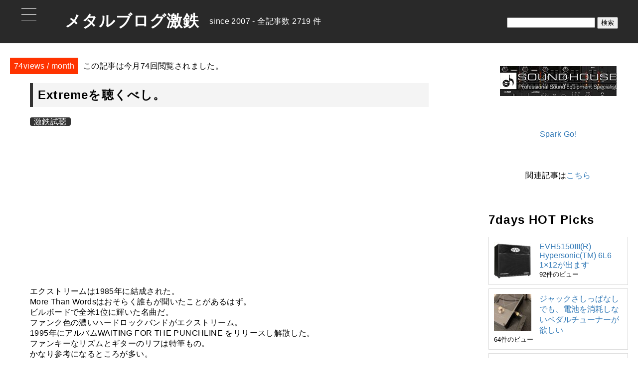

--- FILE ---
content_type: text/html; charset=UTF-8
request_url: https://www.gekite2.com/archives/4079
body_size: 61804
content:
<!DOCTYPE html><html lang="ja"><head><meta charset="utf-8"><meta name="viewport" content="width=device-width, initial-scale=1"><meta http-equiv="X-UA-Compatible" content="IE=edge"><link rel="canonical" href="https://www.gekite2.com/"><link rel="preconnect" href="https://fonts.googleapis.com"><link rel="preconnect" href="https://fonts.gstatic.com" crossorigin> <script async src="https://code.jquery.com/jquery-3.3.1.min.js"></script> <link media="all" href="https://www.gekite2.com/wp-content/cache/autoptimize/css/autoptimize_abd9e4a6b32f1e1faf31a9a4c7dc5f48.css" rel="stylesheet"><title>Extremeを聴くべし。</title><meta name="description" content="エクストリームは1985年に結成された。 More Than Wordsはおそらく誰もが聞いたことがあるはず。" /><meta name="robots" content="max-image-preview:large" /><meta name="keywords" content="激鉄試聴" /><link rel="canonical" href="https://www.gekite2.com/archives/4079" /><meta name="generator" content="All in One SEO (AIOSEO) 4.9.1.1" /><meta property="og:locale" content="ja_JP" /><meta property="og:site_name" content="Gekite2" /><meta property="og:type" content="article" /><meta property="og:title" content="Extremeを聴くべし。 | メタルブログ激鉄" /><meta property="og:description" content="エクストリームは1985年に結成された。 More Than Wordsはおそらく誰もが聞いたことがあるはず。" /><meta property="og:url" content="https://www.gekite2.com/archives/4079" /><meta property="og:image" content="https://www.gekite2.com/wp-content/uploads/2017/08/Untitled.jpg" /><meta property="og:image:secure_url" content="https://www.gekite2.com/wp-content/uploads/2017/08/Untitled.jpg" /><meta property="og:image:width" content="269" /><meta property="og:image:height" content="144" /><meta property="article:published_time" content="2007-10-12T02:23:01+00:00" /><meta property="article:modified_time" content="2014-04-15T03:53:37+00:00" /><meta name="twitter:card" content="summary" /><meta name="twitter:title" content="Extremeを聴くべし。 | メタルブログ激鉄" /><meta name="twitter:description" content="エクストリームは1985年に結成された。 More Than Wordsはおそらく誰もが聞いたことがあるはず。" /><meta name="twitter:image" content="https://www.gekite2.com/wp-content/uploads/2017/08/Untitled.jpg" /> <script type="application/ld+json" class="aioseo-schema">{"@context":"https:\/\/schema.org","@graph":[{"@type":"Article","@id":"https:\/\/www.gekite2.com\/archives\/4079#article","name":"Extreme\u3092\u8074\u304f\u3079\u3057\u3002 | \u30e1\u30bf\u30eb\u30d6\u30ed\u30b0\u6fc0\u9244","headline":"Extreme\u3092\u8074\u304f\u3079\u3057\u3002","author":{"@id":"https:\/\/www.gekite2.com\/archives\/author#author"},"publisher":{"@id":"https:\/\/www.gekite2.com\/#organization"},"datePublished":"2007-10-12T11:23:01+09:00","dateModified":"2014-04-15T12:53:37+09:00","inLanguage":"ja","mainEntityOfPage":{"@id":"https:\/\/www.gekite2.com\/archives\/4079#webpage"},"isPartOf":{"@id":"https:\/\/www.gekite2.com\/archives\/4079#webpage"},"articleSection":"\u6fc0\u9244\u8a66\u8074"},{"@type":"BreadcrumbList","@id":"https:\/\/www.gekite2.com\/archives\/4079#breadcrumblist","itemListElement":[{"@type":"ListItem","@id":"https:\/\/www.gekite2.com#listItem","position":1,"name":"\u30db\u30fc\u30e0","item":"https:\/\/www.gekite2.com","nextItem":{"@type":"ListItem","@id":"https:\/\/www.gekite2.com\/archives\/category\/%e6%bf%80%e9%89%84%e8%a9%a6%e8%81%b4#listItem","name":"\u6fc0\u9244\u8a66\u8074"}},{"@type":"ListItem","@id":"https:\/\/www.gekite2.com\/archives\/category\/%e6%bf%80%e9%89%84%e8%a9%a6%e8%81%b4#listItem","position":2,"name":"\u6fc0\u9244\u8a66\u8074","item":"https:\/\/www.gekite2.com\/archives\/category\/%e6%bf%80%e9%89%84%e8%a9%a6%e8%81%b4","nextItem":{"@type":"ListItem","@id":"https:\/\/www.gekite2.com\/archives\/4079#listItem","name":"Extreme\u3092\u8074\u304f\u3079\u3057\u3002"},"previousItem":{"@type":"ListItem","@id":"https:\/\/www.gekite2.com#listItem","name":"\u30db\u30fc\u30e0"}},{"@type":"ListItem","@id":"https:\/\/www.gekite2.com\/archives\/4079#listItem","position":3,"name":"Extreme\u3092\u8074\u304f\u3079\u3057\u3002","previousItem":{"@type":"ListItem","@id":"https:\/\/www.gekite2.com\/archives\/category\/%e6%bf%80%e9%89%84%e8%a9%a6%e8%81%b4#listItem","name":"\u6fc0\u9244\u8a66\u8074"}}]},{"@type":"Organization","@id":"https:\/\/www.gekite2.com\/#organization","name":"Gen6","description":"since2007 \u30e1\u30bf\u30eb\u4e00\u7b4b \u8a18\u4e8b\u65702200\u4ef6\u7a81\u7834\uff01","url":"https:\/\/www.gekite2.com\/"},{"@type":"Person","@id":"https:\/\/www.gekite2.com\/archives\/author#author","url":"https:\/\/www.gekite2.com\/archives\/author"},{"@type":"WebPage","@id":"https:\/\/www.gekite2.com\/archives\/4079#webpage","url":"https:\/\/www.gekite2.com\/archives\/4079","name":"Extreme\u3092\u8074\u304f\u3079\u3057\u3002 | \u30e1\u30bf\u30eb\u30d6\u30ed\u30b0\u6fc0\u9244","description":"\u30a8\u30af\u30b9\u30c8\u30ea\u30fc\u30e0\u306f1985\u5e74\u306b\u7d50\u6210\u3055\u308c\u305f\u3002 More Than Words\u306f\u304a\u305d\u3089\u304f\u8ab0\u3082\u304c\u805e\u3044\u305f\u3053\u3068\u304c\u3042\u308b\u306f\u305a\u3002","inLanguage":"ja","isPartOf":{"@id":"https:\/\/www.gekite2.com\/#website"},"breadcrumb":{"@id":"https:\/\/www.gekite2.com\/archives\/4079#breadcrumblist"},"author":{"@id":"https:\/\/www.gekite2.com\/archives\/author#author"},"creator":{"@id":"https:\/\/www.gekite2.com\/archives\/author#author"},"datePublished":"2007-10-12T11:23:01+09:00","dateModified":"2014-04-15T12:53:37+09:00"},{"@type":"WebSite","@id":"https:\/\/www.gekite2.com\/#website","url":"https:\/\/www.gekite2.com\/","name":"\u30e1\u30bf\u30eb\u30d6\u30ed\u30b0\u6fc0\u9244","description":"since2007 \u30e1\u30bf\u30eb\u4e00\u7b4b \u8a18\u4e8b\u65702200\u4ef6\u7a81\u7834\uff01","inLanguage":"ja","publisher":{"@id":"https:\/\/www.gekite2.com\/#organization"}}]}</script> <link rel='dns-prefetch' href='//www.googletagmanager.com' /><link rel='dns-prefetch' href='//pagead2.googlesyndication.com' /> <script type="text/javascript" id="wpp-js" src="https://www.gekite2.com/wp-content/plugins/wordpress-popular-posts/assets/js/wpp.min.js?ver=7.3.6" data-sampling="0" data-sampling-rate="100" data-api-url="https://www.gekite2.com/wp-json/wordpress-popular-posts" data-post-id="4079" data-token="41aa68250b" data-lang="0" data-debug="0"></script> <link rel="alternate" type="application/rss+xml" title="メタルブログ激鉄 &raquo; Extremeを聴くべし。 のコメントのフィード" href="https://www.gekite2.com/archives/4079/feed" /><link rel="alternate" title="oEmbed (JSON)" type="application/json+oembed" href="https://www.gekite2.com/wp-json/oembed/1.0/embed?url=https%3A%2F%2Fwww.gekite2.com%2Farchives%2F4079" /><link rel="alternate" title="oEmbed (XML)" type="text/xml+oembed" href="https://www.gekite2.com/wp-json/oembed/1.0/embed?url=https%3A%2F%2Fwww.gekite2.com%2Farchives%2F4079&#038;format=xml" /> <script type="text/javascript" src="https://www.gekite2.com/wp-includes/js/jquery/jquery.min.js?ver=3.7.1" id="jquery-core-js"></script> <script type="text/javascript" src="https://www.gekite2.com/wp-includes/js/jquery/jquery-migrate.min.js?ver=3.4.1" id="jquery-migrate-js"></script> 
 <script type="text/javascript" src="https://www.googletagmanager.com/gtag/js?id=G-BYX9K8GBGY" id="google_gtagjs-js" async></script> <script type="text/javascript" id="google_gtagjs-js-after">window.dataLayer = window.dataLayer || [];function gtag(){dataLayer.push(arguments);}
gtag("set","linker",{"domains":["www.gekite2.com"]});
gtag("js", new Date());
gtag("set", "developer_id.dZTNiMT", true);
gtag("config", "G-BYX9K8GBGY");
//# sourceURL=google_gtagjs-js-after</script> <link rel="https://api.w.org/" href="https://www.gekite2.com/wp-json/" /><link rel="alternate" title="JSON" type="application/json" href="https://www.gekite2.com/wp-json/wp/v2/posts/4079" /><link rel="EditURI" type="application/rsd+xml" title="RSD" href="https://www.gekite2.com/xmlrpc.php?rsd" /><link rel='shortlink' href='https://www.gekite2.com/?p=4079' /><meta name="generator" content="Site Kit by Google 1.167.0" /> <script>document.documentElement.className = document.documentElement.className.replace('no-js', 'js');</script> <meta name="google-adsense-platform-account" content="ca-host-pub-2644536267352236"><meta name="google-adsense-platform-domain" content="sitekit.withgoogle.com">  <script type="text/javascript" async="async" src="https://pagead2.googlesyndication.com/pagead/js/adsbygoogle.js?client=ca-pub-0111690979673667&amp;host=ca-host-pub-2644536267352236" crossorigin="anonymous"></script> <link rel="icon" href="https://www.gekite2.com/wp-content/uploads/2018/09/cropped-Untitled-32x32.png" sizes="32x32" /><link rel="icon" href="https://www.gekite2.com/wp-content/uploads/2018/09/cropped-Untitled-192x192.png" sizes="192x192" /><link rel="apple-touch-icon" href="https://www.gekite2.com/wp-content/uploads/2018/09/cropped-Untitled-180x180.png" /><meta name="msapplication-TileImage" content="https://www.gekite2.com/wp-content/uploads/2018/09/cropped-Untitled-270x270.png" /> <script async src="https://www.gekite2.com/wp-content/themes/afi1/js/admin.js"></script> <script async src="//pagead2.googlesyndication.com/pagead/js/adsbygoogle.js"></script> <script>(adsbygoogle = window.adsbygoogle || []).push({
                  google_ad_client: "ca-pub-0111690979673667",
                  enable_page_level_ads: true
            });</script> </head><body class="wp-singular post-template-default single single-post postid-4079 single-format-standard wp-theme-afi1"><header><div class="header-text"><h1 class="serif"><a href="https://www.gekite2.com/">メタルブログ激鉄</a></h1><p>since 2007 -
 全記事数 2719 件</p><div class="search"><form role="search" method="get" id="searchform" class="searchform" action="https://www.gekite2.com/"><div> <label class="screen-reader-text" for="s">検索:</label> <input type="text" value="" name="s" id="s" /> <input type="submit" id="searchsubmit" value="検索" /></div></form></div></div><div class="menu_area clearfix"> <input id="hm_menu" type="checkbox" name="hm_menu" class="hm_menu_check"/> <label for="hm_menu" class="hm_btn"></label><div class="hm_menu_wrap"><ul id="menu-menu-1" class="menu"><li id="menu-item-12543" class="menu-item menu-item-type-custom menu-item-object-custom menu-item-home menu-item-12543"><a href="https://www.gekite2.com/">HOME</a></li><li id="menu-item-12545" class="menu-item menu-item-type-post_type menu-item-object-page menu-item-12545"><a href="https://www.gekite2.com/page-12396">管理人過去機材について</a></li></ul></div></div></header><div id="container"><section class="contents-area single-contents"><div id="left-side"><h2 class="serif"><a href="https://www.gekite2.com/archives/4079">Extremeを聴くべし。</a></h2><div class="time-data"><div><p class="margin0"><span class="bb"><a href="https://www.gekite2.com/archives/category/%e6%bf%80%e9%89%84%e8%a9%a6%e8%81%b4">激鉄試聴</a></span></p></div><p class="absolute-views"> <span class="views">74views / month</span><span class="sp">この記事は今月74回閲覧されました。</span></p></div><div class="ads"> <script async src="//pagead2.googlesyndication.com/pagead/js/adsbygoogle.js"></script>  <ins class="adsbygoogle"
 style="display:block"
 data-ad-client="ca-pub-0111690979673667"
 data-ad-slot="1268133962"
 data-ad-format="auto"></ins> <script>(adsbygoogle = window.adsbygoogle || []).push({});</script> </div><div class="contents_area"><p>エクストリームは1985年に結成された。<br /> More Than Wordsはおそらく誰もが聞いたことがあるはず。<br /> ビルボードで全米1位に輝いた名曲だ。<br /> ファンク色の濃いハードロックバンドがエクストリーム。<br /> 1995年にアルバムWAITING FOR THE PUNCHLINE をリリースし解散した。<br /> ファンキーなリズムとギターのリフは特筆もの。<br /> かなり参考になるところが多い。</p><p><object width="425" height="353"><param name="movie" value="http://www.youtube.com/v/kt7L4X4li_k&#038;rel=1"></param><param name="wmode" value="transparent"></param><embed src="http://www.youtube.com/v/kt7L4X4li_k&#038;rel=1" type="application/x-shockwave-flash" wmode="transparent" width="425" height="353"></embed></object><br /> <object width="425" height="353"><param name="movie" value="http://www.youtube.com/v/dm3lNUhllbU&#038;rel=1"></param><param name="wmode" value="transparent"></param><embed src="http://www.youtube.com/v/dm3lNUhllbU&#038;rel=1" type="application/x-shockwave-flash" wmode="transparent" width="425" height="353"></embed></object></p></div><div class="sns"><div class="button-area"><div class="button-whole tw"> <a class="button-link opensub" id="twitter"
 href="http://twitter.com/intent/tweet?text=Extreme%E3%82%92%E8%81%B4%E3%81%8F%E3%81%B9%E3%81%97%E3%80%82&amp;https%3A%2F%2Fwww.gekite2.com%2Farchives%2F4079&amp;url=https%3A%2F%2Fwww.gekite2.com%2Farchives%2F4079"
 target="_blank" title="X(Twitter)で共有"> <span>X(twitter)</span> </a></div><div class="button-whole fb"> <a class="button-link opensub" id="facebook"
 href="http://www.facebook.com/sharer.php?u=https%3A%2F%2Fwww.gekite2.com%2Farchives%2F4079&amp;t=Extreme%E3%82%92%E8%81%B4%E3%81%8F%E3%81%B9%E3%81%97%E3%80%82"
 target="_blank" title="Facebookで共有"> <span>facebook</span> </a></div><div class="button-whole hb"> <a class="button-link opensub" id="hatena"
 href="http://b.hatena.ne.jp/add?mode=confirm&amp;url=https%3A%2F%2Fwww.gekite2.com%2Farchives%2F4079&amp;title=Extreme%E3%82%92%E8%81%B4%E3%81%8F%E3%81%B9%E3%81%97%E3%80%82"
 target="_blank"
 data-hatena-bookmark-title="https://www.gekite2.com/archives/4079"
 title="このエントリーをはてなブックマークに追加"> <span>はてブ</span> </a></div><div class="button-whole po"> <a class="button-link opensub" id="pocket"
 href="http://getpocket.com/edit?url=https%3A%2F%2Fwww.gekite2.com%2Farchives%2F4079"
 target="_blank" title="pocketで共有"> <span>Pocket</span> </a></div></div></div><div class="recomend"><div class="ads"> <script async src="//pagead2.googlesyndication.com/pagead/js/adsbygoogle.js"></script> <ins class="adsbygoogle"
 style="display:block"
 data-ad-format="autorelaxed"
 data-ad-client="ca-pub-0111690979673667"
 data-ad-slot="2602862557"></ins> <script>(adsbygoogle = window.adsbygoogle || []).push({});</script> </div></div></div><div id="right-side"><div class="center"><p> <a href="https://h.accesstrade.net/sp/cc?rk=0100epl4008p3q" rel="nofollow" target="_blank"><img src="https://h.accesstrade.net/sp/rr?rk=0100epl4008p3q" alt="サウンドハウス" border="0" /></a></p></div><div class="center"><p> <a href="https://amzn.to/3VPXMpA">Spark Go!</a></p><p>関連記事は<a href="https://www.gekite2.com/archives/15401">こちら</a></p></div><div class="side-widget"><div class="popular-posts"><h2>7days HOT Picks</h2><ul class="wpp-list wpp-list-with-thumbnails"><li> <a href="https://www.gekite2.com/archives/15841" target="_self"><img data-src="https://www.gekite2.com/wp-content/uploads/wordpress-popular-posts/15841-featured-75x75.jpg" data-srcset="https://www.gekite2.com/wp-content/uploads/wordpress-popular-posts/15841-featured-75x75.jpg, https://www.gekite2.com/wp-content/uploads/wordpress-popular-posts/15841-featured-75x75@1.5x.jpg 1.5x, https://www.gekite2.com/wp-content/uploads/wordpress-popular-posts/15841-featured-75x75@2x.jpg 2x, https://www.gekite2.com/wp-content/uploads/wordpress-popular-posts/15841-featured-75x75@2.5x.jpg 2.5x, https://www.gekite2.com/wp-content/uploads/wordpress-popular-posts/15841-featured-75x75@3x.jpg 3x" width="75" height="75" alt="" class="wpp-thumbnail wpp_featured wpp_cached_thumb lazyload" decoding="async" src="[data-uri]" style="--smush-placeholder-width: 75px; --smush-placeholder-aspect-ratio: 75/75;"></a> <a href="https://www.gekite2.com/archives/15841" class="wpp-post-title" target="_self">EVH5150III(R) Hypersonic(TM) 6L6 1×12が出ます</a> <span class="wpp-meta post-stats"><span class="wpp-views">92件のビュー</span></span></li><li> <a href="https://www.gekite2.com/archives/15838" target="_self"><img data-src="https://www.gekite2.com/wp-content/uploads/wordpress-popular-posts/15838-featured-75x75.jpg" data-srcset="https://www.gekite2.com/wp-content/uploads/wordpress-popular-posts/15838-featured-75x75.jpg, https://www.gekite2.com/wp-content/uploads/wordpress-popular-posts/15838-featured-75x75@1.5x.jpg 1.5x, https://www.gekite2.com/wp-content/uploads/wordpress-popular-posts/15838-featured-75x75@2x.jpg 2x, https://www.gekite2.com/wp-content/uploads/wordpress-popular-posts/15838-featured-75x75@2.5x.jpg 2.5x, https://www.gekite2.com/wp-content/uploads/wordpress-popular-posts/15838-featured-75x75@3x.jpg 3x" width="75" height="75" alt="" class="wpp-thumbnail wpp_featured wpp_cached_thumb lazyload" decoding="async" src="[data-uri]" style="--smush-placeholder-width: 75px; --smush-placeholder-aspect-ratio: 75/75;"></a> <a href="https://www.gekite2.com/archives/15838" class="wpp-post-title" target="_self">ジャックさしっぱなしでも、電池を消耗しないペダルチューナーが欲しい</a> <span class="wpp-meta post-stats"><span class="wpp-views">64件のビュー</span></span></li><li> <a href="https://www.gekite2.com/archives/15415" target="_self"><img data-src="https://www.gekite2.com/wp-content/uploads/wordpress-popular-posts/15415-featured-75x75.jpg" data-srcset="https://www.gekite2.com/wp-content/uploads/wordpress-popular-posts/15415-featured-75x75.jpg, https://www.gekite2.com/wp-content/uploads/wordpress-popular-posts/15415-featured-75x75@1.5x.jpg 1.5x, https://www.gekite2.com/wp-content/uploads/wordpress-popular-posts/15415-featured-75x75@2x.jpg 2x, https://www.gekite2.com/wp-content/uploads/wordpress-popular-posts/15415-featured-75x75@2.5x.jpg 2.5x, https://www.gekite2.com/wp-content/uploads/wordpress-popular-posts/15415-featured-75x75@3x.jpg 3x" width="75" height="75" alt="" class="wpp-thumbnail wpp_featured wpp_cached_thumb lazyload" decoding="async" src="[data-uri]" style="--smush-placeholder-width: 75px; --smush-placeholder-aspect-ratio: 75/75;"></a> <a href="https://www.gekite2.com/archives/15415" class="wpp-post-title" target="_self">ZOOM G2 FOURでしっかり遊んでみたレビュー。</a> <span class="wpp-meta post-stats"><span class="wpp-views">48件のビュー</span></span></li><li> <a href="https://www.gekite2.com/archives/15796" target="_self"><img data-src="https://www.gekite2.com/wp-content/uploads/wordpress-popular-posts/15796-featured-75x75.jpg" data-srcset="https://www.gekite2.com/wp-content/uploads/wordpress-popular-posts/15796-featured-75x75.jpg, https://www.gekite2.com/wp-content/uploads/wordpress-popular-posts/15796-featured-75x75@1.5x.jpg 1.5x, https://www.gekite2.com/wp-content/uploads/wordpress-popular-posts/15796-featured-75x75@2x.jpg 2x, https://www.gekite2.com/wp-content/uploads/wordpress-popular-posts/15796-featured-75x75@2.5x.jpg 2.5x, https://www.gekite2.com/wp-content/uploads/wordpress-popular-posts/15796-featured-75x75@3x.jpg 3x" width="75" height="75" alt="" class="wpp-thumbnail wpp_featured wpp_cached_thumb lazyload" decoding="async" src="[data-uri]" style="--smush-placeholder-width: 75px; --smush-placeholder-aspect-ratio: 75/75;"></a> <a href="https://www.gekite2.com/archives/15796" class="wpp-post-title" target="_self">Nux Amp Academy Stomp</a> <span class="wpp-meta post-stats"><span class="wpp-views">36件のビュー</span></span></li><li> <a href="https://www.gekite2.com/archives/13906" target="_self"><img data-src="https://www.gekite2.com/wp-content/uploads/wordpress-popular-posts/13906-featured-75x75.jpg" data-srcset="https://www.gekite2.com/wp-content/uploads/wordpress-popular-posts/13906-featured-75x75.jpg, https://www.gekite2.com/wp-content/uploads/wordpress-popular-posts/13906-featured-75x75@1.5x.jpg 1.5x, https://www.gekite2.com/wp-content/uploads/wordpress-popular-posts/13906-featured-75x75@2x.jpg 2x, https://www.gekite2.com/wp-content/uploads/wordpress-popular-posts/13906-featured-75x75@2.5x.jpg 2.5x, https://www.gekite2.com/wp-content/uploads/wordpress-popular-posts/13906-featured-75x75@3x.jpg 3x" width="75" height="75" alt="" class="wpp-thumbnail wpp_featured wpp_cached_thumb lazyload" decoding="async" src="[data-uri]" style="--smush-placeholder-width: 75px; --smush-placeholder-aspect-ratio: 75/75;"></a> <a href="https://www.gekite2.com/archives/13906" class="wpp-post-title" target="_self">アンプ＋ギターキャビか、パワードスピーカーか、それとも？</a> <span class="wpp-meta post-stats"><span class="wpp-views">36件のビュー</span></span></li><li> <a href="https://www.gekite2.com/archives/13689" target="_self"><img data-src="https://www.gekite2.com/wp-content/uploads/wordpress-popular-posts/13689-featured-75x75.jpg" data-srcset="https://www.gekite2.com/wp-content/uploads/wordpress-popular-posts/13689-featured-75x75.jpg, https://www.gekite2.com/wp-content/uploads/wordpress-popular-posts/13689-featured-75x75@1.5x.jpg 1.5x, https://www.gekite2.com/wp-content/uploads/wordpress-popular-posts/13689-featured-75x75@2x.jpg 2x, https://www.gekite2.com/wp-content/uploads/wordpress-popular-posts/13689-featured-75x75@2.5x.jpg 2.5x, https://www.gekite2.com/wp-content/uploads/wordpress-popular-posts/13689-featured-75x75@3x.jpg 3x" width="75" height="75" alt="" class="wpp-thumbnail wpp_featured wpp_cached_thumb lazyload" decoding="async" src="[data-uri]" style="--smush-placeholder-width: 75px; --smush-placeholder-aspect-ratio: 75/75;"></a> <a href="https://www.gekite2.com/archives/13689" class="wpp-post-title" target="_self">スズキ グラディウスに丸目LEDヘッドライトをつけたり</a> <span class="wpp-meta post-stats"><span class="wpp-views">34件のビュー</span></span></li><li> <a href="https://www.gekite2.com/archives/15826" target="_self"><img data-src="https://www.gekite2.com/wp-content/uploads/wordpress-popular-posts/15826-featured-75x75.jpg" data-srcset="https://www.gekite2.com/wp-content/uploads/wordpress-popular-posts/15826-featured-75x75.jpg, https://www.gekite2.com/wp-content/uploads/wordpress-popular-posts/15826-featured-75x75@1.5x.jpg 1.5x, https://www.gekite2.com/wp-content/uploads/wordpress-popular-posts/15826-featured-75x75@2x.jpg 2x, https://www.gekite2.com/wp-content/uploads/wordpress-popular-posts/15826-featured-75x75@2.5x.jpg 2.5x, https://www.gekite2.com/wp-content/uploads/wordpress-popular-posts/15826-featured-75x75@3x.jpg 3x" width="75" height="75" alt="" class="wpp-thumbnail wpp_featured wpp_cached_thumb lazyload" decoding="async" src="[data-uri]" style="--smush-placeholder-width: 75px; --smush-placeholder-aspect-ratio: 75/75;"></a> <a href="https://www.gekite2.com/archives/15826" class="wpp-post-title" target="_self">BLACKSTAR ( ブラックスター ) / BEAM SOLO 搭載アンプモデルなど</a> <span class="wpp-meta post-stats"><span class="wpp-views">31件のビュー</span></span></li><li> <a href="https://www.gekite2.com/archives/15823" target="_self"><img data-src="https://www.gekite2.com/wp-content/uploads/wordpress-popular-posts/15823-featured-75x75.png" data-srcset="https://www.gekite2.com/wp-content/uploads/wordpress-popular-posts/15823-featured-75x75.png, https://www.gekite2.com/wp-content/uploads/wordpress-popular-posts/15823-featured-75x75@1.5x.png 1.5x, https://www.gekite2.com/wp-content/uploads/wordpress-popular-posts/15823-featured-75x75@2x.png 2x, https://www.gekite2.com/wp-content/uploads/wordpress-popular-posts/15823-featured-75x75@2.5x.png 2.5x, https://www.gekite2.com/wp-content/uploads/wordpress-popular-posts/15823-featured-75x75@3x.png 3x" width="75" height="75" alt="" class="wpp-thumbnail wpp_featured wpp_cached_thumb lazyload" decoding="async" src="[data-uri]" style="--smush-placeholder-width: 75px; --smush-placeholder-aspect-ratio: 75/75;"></a> <a href="https://www.gekite2.com/archives/15823" class="wpp-post-title" target="_self">TONEX Plugを予約注文した</a> <span class="wpp-meta post-stats"><span class="wpp-views">23件のビュー</span></span></li><li> <a href="https://www.gekite2.com/archives/15435" target="_self"><img data-src="https://www.gekite2.com/wp-content/uploads/wordpress-popular-posts/15435-featured-75x75.jpg" data-srcset="https://www.gekite2.com/wp-content/uploads/wordpress-popular-posts/15435-featured-75x75.jpg, https://www.gekite2.com/wp-content/uploads/wordpress-popular-posts/15435-featured-75x75@1.5x.jpg 1.5x, https://www.gekite2.com/wp-content/uploads/wordpress-popular-posts/15435-featured-75x75@2x.jpg 2x, https://www.gekite2.com/wp-content/uploads/wordpress-popular-posts/15435-featured-75x75@2.5x.jpg 2.5x, https://www.gekite2.com/wp-content/uploads/wordpress-popular-posts/15435-featured-75x75@3x.jpg 3x" width="75" height="75" alt="" class="wpp-thumbnail wpp_featured wpp_cached_thumb lazyload" decoding="async" src="[data-uri]" style="--smush-placeholder-width: 75px; --smush-placeholder-aspect-ratio: 75/75;"></a> <a href="https://www.gekite2.com/archives/15435" class="wpp-post-title" target="_self">ZOOM G2 FOUR 個人的評価まとめ。</a> <span class="wpp-meta post-stats"><span class="wpp-views">22件のビュー</span></span></li><li> <a href="https://www.gekite2.com/archives/15774" target="_self"><img data-src="https://www.gekite2.com/wp-content/uploads/wordpress-popular-posts/15774-featured-75x75.jpg" data-srcset="https://www.gekite2.com/wp-content/uploads/wordpress-popular-posts/15774-featured-75x75.jpg, https://www.gekite2.com/wp-content/uploads/wordpress-popular-posts/15774-featured-75x75@1.5x.jpg 1.5x, https://www.gekite2.com/wp-content/uploads/wordpress-popular-posts/15774-featured-75x75@2x.jpg 2x, https://www.gekite2.com/wp-content/uploads/wordpress-popular-posts/15774-featured-75x75@2.5x.jpg 2.5x, https://www.gekite2.com/wp-content/uploads/wordpress-popular-posts/15774-featured-75x75@3x.jpg 3x" width="75" height="75" alt="" class="wpp-thumbnail wpp_featured wpp_cached_thumb lazyload" decoding="async" src="[data-uri]" style="--smush-placeholder-width: 75px; --smush-placeholder-aspect-ratio: 75/75;"></a> <a href="https://www.gekite2.com/archives/15774" class="wpp-post-title" target="_self">strandberg standard NX6 レビュー</a> <span class="wpp-meta post-stats"><span class="wpp-views">20件のビュー</span></span></li></ul></div></div><div class="side-widget"><h3>Archive</h3> <label class="screen-reader-text" for="archives-dropdown-3">Archive</label> <select id="archives-dropdown-3" name="archive-dropdown"><option value="">月を選択</option><option value='https://www.gekite2.com/archives/date/2025/12'> 2025年12月 &nbsp;(2)</option><option value='https://www.gekite2.com/archives/date/2025/11'> 2025年11月 &nbsp;(2)</option><option value='https://www.gekite2.com/archives/date/2025/10'> 2025年10月 &nbsp;(1)</option><option value='https://www.gekite2.com/archives/date/2025/09'> 2025年9月 &nbsp;(1)</option><option value='https://www.gekite2.com/archives/date/2025/08'> 2025年8月 &nbsp;(5)</option><option value='https://www.gekite2.com/archives/date/2025/06'> 2025年6月 &nbsp;(1)</option><option value='https://www.gekite2.com/archives/date/2025/02'> 2025年2月 &nbsp;(3)</option><option value='https://www.gekite2.com/archives/date/2025/01'> 2025年1月 &nbsp;(7)</option><option value='https://www.gekite2.com/archives/date/2024/11'> 2024年11月 &nbsp;(1)</option><option value='https://www.gekite2.com/archives/date/2024/10'> 2024年10月 &nbsp;(3)</option><option value='https://www.gekite2.com/archives/date/2024/09'> 2024年9月 &nbsp;(3)</option><option value='https://www.gekite2.com/archives/date/2024/08'> 2024年8月 &nbsp;(1)</option><option value='https://www.gekite2.com/archives/date/2024/06'> 2024年6月 &nbsp;(1)</option><option value='https://www.gekite2.com/archives/date/2024/04'> 2024年4月 &nbsp;(1)</option><option value='https://www.gekite2.com/archives/date/2024/03'> 2024年3月 &nbsp;(1)</option><option value='https://www.gekite2.com/archives/date/2024/01'> 2024年1月 &nbsp;(3)</option><option value='https://www.gekite2.com/archives/date/2023/12'> 2023年12月 &nbsp;(4)</option><option value='https://www.gekite2.com/archives/date/2023/11'> 2023年11月 &nbsp;(1)</option><option value='https://www.gekite2.com/archives/date/2023/10'> 2023年10月 &nbsp;(5)</option><option value='https://www.gekite2.com/archives/date/2023/09'> 2023年9月 &nbsp;(5)</option><option value='https://www.gekite2.com/archives/date/2023/08'> 2023年8月 &nbsp;(4)</option><option value='https://www.gekite2.com/archives/date/2023/07'> 2023年7月 &nbsp;(1)</option><option value='https://www.gekite2.com/archives/date/2023/06'> 2023年6月 &nbsp;(5)</option><option value='https://www.gekite2.com/archives/date/2023/05'> 2023年5月 &nbsp;(4)</option><option value='https://www.gekite2.com/archives/date/2023/04'> 2023年4月 &nbsp;(5)</option><option value='https://www.gekite2.com/archives/date/2023/03'> 2023年3月 &nbsp;(2)</option><option value='https://www.gekite2.com/archives/date/2023/02'> 2023年2月 &nbsp;(3)</option><option value='https://www.gekite2.com/archives/date/2023/01'> 2023年1月 &nbsp;(3)</option><option value='https://www.gekite2.com/archives/date/2022/12'> 2022年12月 &nbsp;(8)</option><option value='https://www.gekite2.com/archives/date/2022/11'> 2022年11月 &nbsp;(2)</option><option value='https://www.gekite2.com/archives/date/2022/10'> 2022年10月 &nbsp;(6)</option><option value='https://www.gekite2.com/archives/date/2022/09'> 2022年9月 &nbsp;(4)</option><option value='https://www.gekite2.com/archives/date/2022/08'> 2022年8月 &nbsp;(1)</option><option value='https://www.gekite2.com/archives/date/2022/07'> 2022年7月 &nbsp;(4)</option><option value='https://www.gekite2.com/archives/date/2022/06'> 2022年6月 &nbsp;(3)</option><option value='https://www.gekite2.com/archives/date/2022/05'> 2022年5月 &nbsp;(11)</option><option value='https://www.gekite2.com/archives/date/2022/04'> 2022年4月 &nbsp;(10)</option><option value='https://www.gekite2.com/archives/date/2022/03'> 2022年3月 &nbsp;(4)</option><option value='https://www.gekite2.com/archives/date/2022/02'> 2022年2月 &nbsp;(2)</option><option value='https://www.gekite2.com/archives/date/2022/01'> 2022年1月 &nbsp;(7)</option><option value='https://www.gekite2.com/archives/date/2021/12'> 2021年12月 &nbsp;(3)</option><option value='https://www.gekite2.com/archives/date/2021/11'> 2021年11月 &nbsp;(2)</option><option value='https://www.gekite2.com/archives/date/2021/10'> 2021年10月 &nbsp;(5)</option><option value='https://www.gekite2.com/archives/date/2021/09'> 2021年9月 &nbsp;(9)</option><option value='https://www.gekite2.com/archives/date/2021/08'> 2021年8月 &nbsp;(2)</option><option value='https://www.gekite2.com/archives/date/2021/07'> 2021年7月 &nbsp;(12)</option><option value='https://www.gekite2.com/archives/date/2021/06'> 2021年6月 &nbsp;(5)</option><option value='https://www.gekite2.com/archives/date/2021/05'> 2021年5月 &nbsp;(7)</option><option value='https://www.gekite2.com/archives/date/2021/04'> 2021年4月 &nbsp;(6)</option><option value='https://www.gekite2.com/archives/date/2021/03'> 2021年3月 &nbsp;(6)</option><option value='https://www.gekite2.com/archives/date/2021/02'> 2021年2月 &nbsp;(3)</option><option value='https://www.gekite2.com/archives/date/2021/01'> 2021年1月 &nbsp;(4)</option><option value='https://www.gekite2.com/archives/date/2020/12'> 2020年12月 &nbsp;(9)</option><option value='https://www.gekite2.com/archives/date/2020/11'> 2020年11月 &nbsp;(5)</option><option value='https://www.gekite2.com/archives/date/2020/10'> 2020年10月 &nbsp;(8)</option><option value='https://www.gekite2.com/archives/date/2020/09'> 2020年9月 &nbsp;(8)</option><option value='https://www.gekite2.com/archives/date/2020/08'> 2020年8月 &nbsp;(4)</option><option value='https://www.gekite2.com/archives/date/2020/07'> 2020年7月 &nbsp;(14)</option><option value='https://www.gekite2.com/archives/date/2020/06'> 2020年6月 &nbsp;(13)</option><option value='https://www.gekite2.com/archives/date/2020/05'> 2020年5月 &nbsp;(7)</option><option value='https://www.gekite2.com/archives/date/2020/04'> 2020年4月 &nbsp;(5)</option><option value='https://www.gekite2.com/archives/date/2020/03'> 2020年3月 &nbsp;(7)</option><option value='https://www.gekite2.com/archives/date/2020/02'> 2020年2月 &nbsp;(8)</option><option value='https://www.gekite2.com/archives/date/2020/01'> 2020年1月 &nbsp;(13)</option><option value='https://www.gekite2.com/archives/date/2019/12'> 2019年12月 &nbsp;(10)</option><option value='https://www.gekite2.com/archives/date/2019/11'> 2019年11月 &nbsp;(6)</option><option value='https://www.gekite2.com/archives/date/2019/10'> 2019年10月 &nbsp;(9)</option><option value='https://www.gekite2.com/archives/date/2019/09'> 2019年9月 &nbsp;(5)</option><option value='https://www.gekite2.com/archives/date/2019/07'> 2019年7月 &nbsp;(6)</option><option value='https://www.gekite2.com/archives/date/2019/06'> 2019年6月 &nbsp;(4)</option><option value='https://www.gekite2.com/archives/date/2019/05'> 2019年5月 &nbsp;(2)</option><option value='https://www.gekite2.com/archives/date/2019/04'> 2019年4月 &nbsp;(5)</option><option value='https://www.gekite2.com/archives/date/2019/03'> 2019年3月 &nbsp;(5)</option><option value='https://www.gekite2.com/archives/date/2019/02'> 2019年2月 &nbsp;(3)</option><option value='https://www.gekite2.com/archives/date/2019/01'> 2019年1月 &nbsp;(15)</option><option value='https://www.gekite2.com/archives/date/2018/12'> 2018年12月 &nbsp;(7)</option><option value='https://www.gekite2.com/archives/date/2018/11'> 2018年11月 &nbsp;(6)</option><option value='https://www.gekite2.com/archives/date/2018/10'> 2018年10月 &nbsp;(6)</option><option value='https://www.gekite2.com/archives/date/2018/09'> 2018年9月 &nbsp;(4)</option><option value='https://www.gekite2.com/archives/date/2018/08'> 2018年8月 &nbsp;(2)</option><option value='https://www.gekite2.com/archives/date/2018/07'> 2018年7月 &nbsp;(4)</option><option value='https://www.gekite2.com/archives/date/2018/06'> 2018年6月 &nbsp;(9)</option><option value='https://www.gekite2.com/archives/date/2018/05'> 2018年5月 &nbsp;(4)</option><option value='https://www.gekite2.com/archives/date/2018/04'> 2018年4月 &nbsp;(2)</option><option value='https://www.gekite2.com/archives/date/2018/03'> 2018年3月 &nbsp;(4)</option><option value='https://www.gekite2.com/archives/date/2018/02'> 2018年2月 &nbsp;(5)</option><option value='https://www.gekite2.com/archives/date/2018/01'> 2018年1月 &nbsp;(22)</option><option value='https://www.gekite2.com/archives/date/2017/12'> 2017年12月 &nbsp;(4)</option><option value='https://www.gekite2.com/archives/date/2017/11'> 2017年11月 &nbsp;(10)</option><option value='https://www.gekite2.com/archives/date/2017/10'> 2017年10月 &nbsp;(21)</option><option value='https://www.gekite2.com/archives/date/2017/09'> 2017年9月 &nbsp;(5)</option><option value='https://www.gekite2.com/archives/date/2017/08'> 2017年8月 &nbsp;(11)</option><option value='https://www.gekite2.com/archives/date/2017/07'> 2017年7月 &nbsp;(19)</option><option value='https://www.gekite2.com/archives/date/2017/06'> 2017年6月 &nbsp;(13)</option><option value='https://www.gekite2.com/archives/date/2017/05'> 2017年5月 &nbsp;(11)</option><option value='https://www.gekite2.com/archives/date/2017/04'> 2017年4月 &nbsp;(6)</option><option value='https://www.gekite2.com/archives/date/2017/03'> 2017年3月 &nbsp;(7)</option><option value='https://www.gekite2.com/archives/date/2017/02'> 2017年2月 &nbsp;(13)</option><option value='https://www.gekite2.com/archives/date/2017/01'> 2017年1月 &nbsp;(17)</option><option value='https://www.gekite2.com/archives/date/2016/11'> 2016年11月 &nbsp;(1)</option><option value='https://www.gekite2.com/archives/date/2016/10'> 2016年10月 &nbsp;(3)</option><option value='https://www.gekite2.com/archives/date/2016/09'> 2016年9月 &nbsp;(6)</option><option value='https://www.gekite2.com/archives/date/2016/08'> 2016年8月 &nbsp;(2)</option><option value='https://www.gekite2.com/archives/date/2016/07'> 2016年7月 &nbsp;(2)</option><option value='https://www.gekite2.com/archives/date/2016/06'> 2016年6月 &nbsp;(17)</option><option value='https://www.gekite2.com/archives/date/2016/05'> 2016年5月 &nbsp;(18)</option><option value='https://www.gekite2.com/archives/date/2016/04'> 2016年4月 &nbsp;(20)</option><option value='https://www.gekite2.com/archives/date/2016/03'> 2016年3月 &nbsp;(3)</option><option value='https://www.gekite2.com/archives/date/2016/02'> 2016年2月 &nbsp;(10)</option><option value='https://www.gekite2.com/archives/date/2016/01'> 2016年1月 &nbsp;(14)</option><option value='https://www.gekite2.com/archives/date/2015/12'> 2015年12月 &nbsp;(2)</option><option value='https://www.gekite2.com/archives/date/2015/11'> 2015年11月 &nbsp;(5)</option><option value='https://www.gekite2.com/archives/date/2015/10'> 2015年10月 &nbsp;(2)</option><option value='https://www.gekite2.com/archives/date/2015/09'> 2015年9月 &nbsp;(3)</option><option value='https://www.gekite2.com/archives/date/2015/08'> 2015年8月 &nbsp;(4)</option><option value='https://www.gekite2.com/archives/date/2015/07'> 2015年7月 &nbsp;(13)</option><option value='https://www.gekite2.com/archives/date/2015/06'> 2015年6月 &nbsp;(4)</option><option value='https://www.gekite2.com/archives/date/2015/05'> 2015年5月 &nbsp;(2)</option><option value='https://www.gekite2.com/archives/date/2015/04'> 2015年4月 &nbsp;(11)</option><option value='https://www.gekite2.com/archives/date/2015/03'> 2015年3月 &nbsp;(14)</option><option value='https://www.gekite2.com/archives/date/2015/02'> 2015年2月 &nbsp;(1)</option><option value='https://www.gekite2.com/archives/date/2014/12'> 2014年12月 &nbsp;(1)</option><option value='https://www.gekite2.com/archives/date/2014/10'> 2014年10月 &nbsp;(1)</option><option value='https://www.gekite2.com/archives/date/2014/09'> 2014年9月 &nbsp;(1)</option><option value='https://www.gekite2.com/archives/date/2014/08'> 2014年8月 &nbsp;(1)</option><option value='https://www.gekite2.com/archives/date/2014/07'> 2014年7月 &nbsp;(2)</option><option value='https://www.gekite2.com/archives/date/2014/06'> 2014年6月 &nbsp;(14)</option><option value='https://www.gekite2.com/archives/date/2014/05'> 2014年5月 &nbsp;(5)</option><option value='https://www.gekite2.com/archives/date/2014/03'> 2014年3月 &nbsp;(4)</option><option value='https://www.gekite2.com/archives/date/2014/02'> 2014年2月 &nbsp;(5)</option><option value='https://www.gekite2.com/archives/date/2014/01'> 2014年1月 &nbsp;(21)</option><option value='https://www.gekite2.com/archives/date/2013/12'> 2013年12月 &nbsp;(3)</option><option value='https://www.gekite2.com/archives/date/2013/11'> 2013年11月 &nbsp;(2)</option><option value='https://www.gekite2.com/archives/date/2013/10'> 2013年10月 &nbsp;(5)</option><option value='https://www.gekite2.com/archives/date/2013/09'> 2013年9月 &nbsp;(13)</option><option value='https://www.gekite2.com/archives/date/2013/08'> 2013年8月 &nbsp;(10)</option><option value='https://www.gekite2.com/archives/date/2013/06'> 2013年6月 &nbsp;(2)</option><option value='https://www.gekite2.com/archives/date/2013/05'> 2013年5月 &nbsp;(3)</option><option value='https://www.gekite2.com/archives/date/2013/04'> 2013年4月 &nbsp;(5)</option><option value='https://www.gekite2.com/archives/date/2013/03'> 2013年3月 &nbsp;(9)</option><option value='https://www.gekite2.com/archives/date/2013/02'> 2013年2月 &nbsp;(3)</option><option value='https://www.gekite2.com/archives/date/2013/01'> 2013年1月 &nbsp;(3)</option><option value='https://www.gekite2.com/archives/date/2012/12'> 2012年12月 &nbsp;(5)</option><option value='https://www.gekite2.com/archives/date/2012/11'> 2012年11月 &nbsp;(10)</option><option value='https://www.gekite2.com/archives/date/2012/10'> 2012年10月 &nbsp;(14)</option><option value='https://www.gekite2.com/archives/date/2012/09'> 2012年9月 &nbsp;(5)</option><option value='https://www.gekite2.com/archives/date/2012/08'> 2012年8月 &nbsp;(5)</option><option value='https://www.gekite2.com/archives/date/2012/07'> 2012年7月 &nbsp;(6)</option><option value='https://www.gekite2.com/archives/date/2012/06'> 2012年6月 &nbsp;(8)</option><option value='https://www.gekite2.com/archives/date/2012/05'> 2012年5月 &nbsp;(14)</option><option value='https://www.gekite2.com/archives/date/2012/04'> 2012年4月 &nbsp;(10)</option><option value='https://www.gekite2.com/archives/date/2012/03'> 2012年3月 &nbsp;(6)</option><option value='https://www.gekite2.com/archives/date/2012/02'> 2012年2月 &nbsp;(5)</option><option value='https://www.gekite2.com/archives/date/2012/01'> 2012年1月 &nbsp;(17)</option><option value='https://www.gekite2.com/archives/date/2011/12'> 2011年12月 &nbsp;(5)</option><option value='https://www.gekite2.com/archives/date/2011/11'> 2011年11月 &nbsp;(8)</option><option value='https://www.gekite2.com/archives/date/2011/10'> 2011年10月 &nbsp;(11)</option><option value='https://www.gekite2.com/archives/date/2011/09'> 2011年9月 &nbsp;(16)</option><option value='https://www.gekite2.com/archives/date/2011/08'> 2011年8月 &nbsp;(23)</option><option value='https://www.gekite2.com/archives/date/2011/07'> 2011年7月 &nbsp;(17)</option><option value='https://www.gekite2.com/archives/date/2011/06'> 2011年6月 &nbsp;(25)</option><option value='https://www.gekite2.com/archives/date/2011/05'> 2011年5月 &nbsp;(36)</option><option value='https://www.gekite2.com/archives/date/2011/04'> 2011年4月 &nbsp;(40)</option><option value='https://www.gekite2.com/archives/date/2011/03'> 2011年3月 &nbsp;(38)</option><option value='https://www.gekite2.com/archives/date/2011/02'> 2011年2月 &nbsp;(29)</option><option value='https://www.gekite2.com/archives/date/2011/01'> 2011年1月 &nbsp;(68)</option><option value='https://www.gekite2.com/archives/date/2010/12'> 2010年12月 &nbsp;(26)</option><option value='https://www.gekite2.com/archives/date/2010/11'> 2010年11月 &nbsp;(39)</option><option value='https://www.gekite2.com/archives/date/2010/10'> 2010年10月 &nbsp;(49)</option><option value='https://www.gekite2.com/archives/date/2010/09'> 2010年9月 &nbsp;(41)</option><option value='https://www.gekite2.com/archives/date/2010/08'> 2010年8月 &nbsp;(31)</option><option value='https://www.gekite2.com/archives/date/2010/07'> 2010年7月 &nbsp;(27)</option><option value='https://www.gekite2.com/archives/date/2010/06'> 2010年6月 &nbsp;(21)</option><option value='https://www.gekite2.com/archives/date/2010/05'> 2010年5月 &nbsp;(23)</option><option value='https://www.gekite2.com/archives/date/2010/04'> 2010年4月 &nbsp;(30)</option><option value='https://www.gekite2.com/archives/date/2010/03'> 2010年3月 &nbsp;(31)</option><option value='https://www.gekite2.com/archives/date/2010/02'> 2010年2月 &nbsp;(32)</option><option value='https://www.gekite2.com/archives/date/2010/01'> 2010年1月 &nbsp;(42)</option><option value='https://www.gekite2.com/archives/date/2009/12'> 2009年12月 &nbsp;(48)</option><option value='https://www.gekite2.com/archives/date/2009/11'> 2009年11月 &nbsp;(44)</option><option value='https://www.gekite2.com/archives/date/2009/10'> 2009年10月 &nbsp;(52)</option><option value='https://www.gekite2.com/archives/date/2009/09'> 2009年9月 &nbsp;(43)</option><option value='https://www.gekite2.com/archives/date/2009/08'> 2009年8月 &nbsp;(28)</option><option value='https://www.gekite2.com/archives/date/2009/07'> 2009年7月 &nbsp;(33)</option><option value='https://www.gekite2.com/archives/date/2009/06'> 2009年6月 &nbsp;(31)</option><option value='https://www.gekite2.com/archives/date/2009/05'> 2009年5月 &nbsp;(37)</option><option value='https://www.gekite2.com/archives/date/2009/04'> 2009年4月 &nbsp;(33)</option><option value='https://www.gekite2.com/archives/date/2009/03'> 2009年3月 &nbsp;(25)</option><option value='https://www.gekite2.com/archives/date/2009/02'> 2009年2月 &nbsp;(43)</option><option value='https://www.gekite2.com/archives/date/2009/01'> 2009年1月 &nbsp;(29)</option><option value='https://www.gekite2.com/archives/date/2008/12'> 2008年12月 &nbsp;(47)</option><option value='https://www.gekite2.com/archives/date/2008/11'> 2008年11月 &nbsp;(38)</option><option value='https://www.gekite2.com/archives/date/2008/10'> 2008年10月 &nbsp;(26)</option><option value='https://www.gekite2.com/archives/date/2008/09'> 2008年9月 &nbsp;(24)</option><option value='https://www.gekite2.com/archives/date/2008/08'> 2008年8月 &nbsp;(15)</option><option value='https://www.gekite2.com/archives/date/2008/07'> 2008年7月 &nbsp;(9)</option><option value='https://www.gekite2.com/archives/date/2008/06'> 2008年6月 &nbsp;(17)</option><option value='https://www.gekite2.com/archives/date/2008/05'> 2008年5月 &nbsp;(20)</option><option value='https://www.gekite2.com/archives/date/2008/04'> 2008年4月 &nbsp;(2)</option><option value='https://www.gekite2.com/archives/date/2008/03'> 2008年3月 &nbsp;(4)</option><option value='https://www.gekite2.com/archives/date/2008/02'> 2008年2月 &nbsp;(20)</option><option value='https://www.gekite2.com/archives/date/2008/01'> 2008年1月 &nbsp;(22)</option><option value='https://www.gekite2.com/archives/date/2007/12'> 2007年12月 &nbsp;(33)</option><option value='https://www.gekite2.com/archives/date/2007/11'> 2007年11月 &nbsp;(31)</option><option value='https://www.gekite2.com/archives/date/2007/10'> 2007年10月 &nbsp;(53)</option><option value='https://www.gekite2.com/archives/date/2007/09'> 2007年9月 &nbsp;(65)</option><option value='https://www.gekite2.com/archives/date/2007/08'> 2007年8月 &nbsp;(48)</option><option value='https://www.gekite2.com/archives/date/2007/07'> 2007年7月 &nbsp;(47)</option><option value='https://www.gekite2.com/archives/date/2007/06'> 2007年6月 &nbsp;(30)</option><option value='https://www.gekite2.com/archives/date/2007/05'> 2007年5月 &nbsp;(27)</option><option value='https://www.gekite2.com/archives/date/2007/04'> 2007年4月 &nbsp;(11)</option><option value='https://www.gekite2.com/archives/date/2007/03'> 2007年3月 &nbsp;(14)</option> </select> <script type="text/javascript">( ( dropdownId ) => {
	const dropdown = document.getElementById( dropdownId );
	function onSelectChange() {
		setTimeout( () => {
			if ( 'escape' === dropdown.dataset.lastkey ) {
				return;
			}
			if ( dropdown.value ) {
				document.location.href = dropdown.value;
			}
		}, 250 );
	}
	function onKeyUp( event ) {
		if ( 'Escape' === event.key ) {
			dropdown.dataset.lastkey = 'escape';
		} else {
			delete dropdown.dataset.lastkey;
		}
	}
	function onClick() {
		delete dropdown.dataset.lastkey;
	}
	dropdown.addEventListener( 'keyup', onKeyUp );
	dropdown.addEventListener( 'click', onClick );
	dropdown.addEventListener( 'change', onSelectChange );
})( "archives-dropdown-3" );

//# sourceURL=WP_Widget_Archives%3A%3Awidget</script> </div><div class="side-widget"><h3>SEARCH</h3><form role="search" method="get" id="searchform" class="searchform" action="https://www.gekite2.com/"><div> <label class="screen-reader-text" for="s">検索:</label> <input type="text" value="" name="s" id="s" /> <input type="submit" id="searchsubmit" value="検索" /></div></form></div> <br><div class="center"> <script type="text/javascript">rakuten_design="slide";rakuten_affiliateId="0a01d9e0.64cee2ab.0a01d9e1.5858629e";rakuten_items="ctsmatch";rakuten_genreId="0";rakuten_size="300x250";rakuten_target="_blank";rakuten_theme="gray";rakuten_border="off";rakuten_auto_mode="on";rakuten_genre_title="off";rakuten_recommend="on";rakuten_ts="1548897998081";</script><script type="text/javascript" src="https://xml.affiliate.rakuten.co.jp/widget/js/rakuten_widget.js"></script> </div><div class="center"><p><a href="https://h.accesstrade.net/sp/cc?rk=0100epkz008p3q" rel="nofollow" target="_blank"><img src="https://h.accesstrade.net/sp/rr?rk=0100epkz008p3q" alt="サウンドハウス" border="0" /></a></p></div></div></section></div><div id="prev_next" class="clearfix"><div><a href="https://www.gekite2.com/archives/4078" title="VOXのamPlugがヤバイ件について。" id="prev" class="clearfix"><p>前の記事</p> <img width="200" height="100" data-src="https://www.gekite2.com/wp-content/uploads/2013/08/vox_apmtd.jpg" class="attachment-200x200 size-200x200 wp-post-image lazyload" alt="" decoding="async" data-srcset="https://www.gekite2.com/wp-content/uploads/2013/08/vox_apmtd.jpg 600w, https://www.gekite2.com/wp-content/uploads/2013/08/vox_apmtd-300x150.jpg 300w, https://www.gekite2.com/wp-content/uploads/2013/08/vox_apmtd-365x180.jpg 365w" data-sizes="(max-width: 200px) 100vw, 200px" src="[data-uri]" style="--smush-placeholder-width: 200px; --smush-placeholder-aspect-ratio: 200/100;" /><h2>VOXのamPlugがヤバイ件について。</p></h2></div><div><a href="https://www.gekite2.com/archives/4080" title="DAMAGE CONTROLが気になる。" id="next" class="clearfix"><p>次の記事</p><h2>DAMAGE CONTROLが気になる。</h2></a></div></div><div class="bread"><ul><li><a href="https://www.gekite2.com" >HOME</a></li>><li><a href="https://www.gekite2.com/archives/category/%e6%bf%80%e9%89%84%e8%a9%a6%e8%81%b4"> 激鉄試聴</a></li>><li>Extremeを聴くべし。</li></ul></div><h3 class="text-center">過去1週間の人気記事</h3><div class="ft-wp"><ul class="wpp-list"><li><div class="thumbnail"><a href="https://www.gekite2.com/archives/15841" title="EVH5150III(R) Hypersonic(TM) 6L6 1×12が出ます" target="_self"><img data-src="https://www.gekite2.com/wp-content/uploads/wordpress-popular-posts/15841-featured-600x600.jpg" width="600" height="600" alt="" class="wpp-thumbnail wpp_featured wpp_cached_thumb lazyload" decoding="async" src="[data-uri]" style="--smush-placeholder-width: 600px; --smush-placeholder-aspect-ratio: 600/600;"></a></div><span class="p_title"><a href="https://www.gekite2.com/archives/15841" title="EVH5150III(R) Hypersonic(TM) 6L6 1×12が出ます" class="wpp-post-title" target="_self">EVH5150III(R) Hypers...</a></span></li><li><div class="thumbnail"><a href="https://www.gekite2.com/archives/15838" title="ジャックさしっぱなしでも、電池を消耗しないペダルチューナーが欲しい" target="_self"><img data-src="https://www.gekite2.com/wp-content/uploads/wordpress-popular-posts/15838-featured-600x600.jpg" data-srcset="https://www.gekite2.com/wp-content/uploads/wordpress-popular-posts/15838-featured-600x600.jpg, https://www.gekite2.com/wp-content/uploads/wordpress-popular-posts/15838-featured-600x600@1.5x.jpg 1.5x, https://www.gekite2.com/wp-content/uploads/wordpress-popular-posts/15838-featured-600x600@2x.jpg 2x" width="600" height="600" alt="" class="wpp-thumbnail wpp_featured wpp_cached_thumb lazyload" decoding="async" src="[data-uri]" style="--smush-placeholder-width: 600px; --smush-placeholder-aspect-ratio: 600/600;"></a></div><span class="p_title"><a href="https://www.gekite2.com/archives/15838" title="ジャックさしっぱなしでも、電池を消耗しないペダルチューナーが欲しい" class="wpp-post-title" target="_self">ジャックさしっぱなしでも、電池を消耗しな...</a></span></li><li><div class="thumbnail"><a href="https://www.gekite2.com/archives/15415" title="ZOOM G2 FOURでしっかり遊んでみたレビュー。" target="_self"><img data-src="https://www.gekite2.com/wp-content/uploads/wordpress-popular-posts/15415-featured-600x600.jpg" data-srcset="https://www.gekite2.com/wp-content/uploads/wordpress-popular-posts/15415-featured-600x600.jpg, https://www.gekite2.com/wp-content/uploads/wordpress-popular-posts/15415-featured-600x600@1.5x.jpg 1.5x" width="600" height="600" alt="" class="wpp-thumbnail wpp_featured wpp_cached_thumb lazyload" decoding="async" src="[data-uri]" style="--smush-placeholder-width: 600px; --smush-placeholder-aspect-ratio: 600/600;"></a></div><span class="p_title"><a href="https://www.gekite2.com/archives/15415" title="ZOOM G2 FOURでしっかり遊んでみたレビュー。" class="wpp-post-title" target="_self">ZOOM G2 FOURでしっかり遊んで...</a></span></li></ul></div><footer><section><p class="copyright">Copyright©<a href="https://www.gekite2.com">メタルブログ激鉄</a> 2007-2025 All Rights Reserved.</p><p><small>※ このサイトには、アフィリエイトリンクやウィジェットが含まれています。</small></p><p class="copy">powerd by: <a href="https://www.jiriki.co.jp">Wordpressテーマ　ホームページ制作のジリキ</a></p></section></footer> <script type="module"  src="https://www.gekite2.com/wp-content/plugins/all-in-one-seo-pack/dist/Lite/assets/table-of-contents.95d0dfce.js?ver=4.9.1.1" id="aioseo/js/src/vue/standalone/blocks/table-of-contents/frontend.js-js"></script> <script type="text/javascript" id="ez-toc-scroll-scriptjs-js-extra">var eztoc_smooth_local = {"scroll_offset":"30","add_request_uri":"","add_self_reference_link":""};
//# sourceURL=ez-toc-scroll-scriptjs-js-extra</script> <script type="text/javascript" src="https://www.gekite2.com/wp-content/plugins/easy-table-of-contents/assets/js/smooth_scroll.min.js?ver=2.0.79.2" id="ez-toc-scroll-scriptjs-js"></script> <script type="text/javascript" src="https://www.gekite2.com/wp-content/plugins/easy-table-of-contents/vendor/js-cookie/js.cookie.min.js?ver=2.2.1" id="ez-toc-js-cookie-js"></script> <script type="text/javascript" src="https://www.gekite2.com/wp-content/plugins/easy-table-of-contents/vendor/sticky-kit/jquery.sticky-kit.min.js?ver=1.9.2" id="ez-toc-jquery-sticky-kit-js"></script> <script type="text/javascript" id="ez-toc-js-js-extra">var ezTOC = {"smooth_scroll":"1","visibility_hide_by_default":"","scroll_offset":"30","fallbackIcon":"\u003Cspan class=\"\"\u003E\u003Cspan class=\"eztoc-hide\" style=\"display:none;\"\u003EToggle\u003C/span\u003E\u003Cspan class=\"ez-toc-icon-toggle-span\"\u003E\u003Csvg style=\"fill: #999;color:#999\" xmlns=\"http://www.w3.org/2000/svg\" class=\"list-377408\" width=\"20px\" height=\"20px\" viewBox=\"0 0 24 24\" fill=\"none\"\u003E\u003Cpath d=\"M6 6H4v2h2V6zm14 0H8v2h12V6zM4 11h2v2H4v-2zm16 0H8v2h12v-2zM4 16h2v2H4v-2zm16 0H8v2h12v-2z\" fill=\"currentColor\"\u003E\u003C/path\u003E\u003C/svg\u003E\u003Csvg style=\"fill: #999;color:#999\" class=\"arrow-unsorted-368013\" xmlns=\"http://www.w3.org/2000/svg\" width=\"10px\" height=\"10px\" viewBox=\"0 0 24 24\" version=\"1.2\" baseProfile=\"tiny\"\u003E\u003Cpath d=\"M18.2 9.3l-6.2-6.3-6.2 6.3c-.2.2-.3.4-.3.7s.1.5.3.7c.2.2.4.3.7.3h11c.3 0 .5-.1.7-.3.2-.2.3-.5.3-.7s-.1-.5-.3-.7zM5.8 14.7l6.2 6.3 6.2-6.3c.2-.2.3-.5.3-.7s-.1-.5-.3-.7c-.2-.2-.4-.3-.7-.3h-11c-.3 0-.5.1-.7.3-.2.2-.3.5-.3.7s.1.5.3.7z\"/\u003E\u003C/svg\u003E\u003C/span\u003E\u003C/span\u003E","chamomile_theme_is_on":""};
//# sourceURL=ez-toc-js-js-extra</script> <script type="text/javascript" src="https://www.gekite2.com/wp-content/plugins/easy-table-of-contents/assets/js/front.min.js?ver=2.0.79.2-1765302935" id="ez-toc-js-js"></script> <script type="text/javascript" id="smush-lazy-load-js-before">var smushLazyLoadOptions = {"autoResizingEnabled":false,"autoResizeOptions":{"precision":5,"skipAutoWidth":true}};
//# sourceURL=smush-lazy-load-js-before</script> <script type="text/javascript" src="https://www.gekite2.com/wp-content/plugins/wp-smushit/app/assets/js/smush-lazy-load.min.js?ver=3.23.0" id="smush-lazy-load-js"></script> <script type="speculationrules">{"prefetch":[{"source":"document","where":{"and":[{"href_matches":"/*"},{"not":{"href_matches":["/wp-*.php","/wp-admin/*","/wp-content/uploads/*","/wp-content/*","/wp-content/plugins/*","/wp-content/themes/afi1/*","/*\\?(.+)"]}},{"not":{"selector_matches":"a[rel~=\"nofollow\"]"}},{"not":{"selector_matches":".no-prefetch, .no-prefetch a"}}]},"eagerness":"conservative"}]}</script> <script id="wp-emoji-settings" type="application/json">{"baseUrl":"https://s.w.org/images/core/emoji/17.0.2/72x72/","ext":".png","svgUrl":"https://s.w.org/images/core/emoji/17.0.2/svg/","svgExt":".svg","source":{"concatemoji":"https://www.gekite2.com/wp-includes/js/wp-emoji-release.min.js?ver=56f838246498737ceca3f66fc7c7100a"}}</script> <script type="module">/*! This file is auto-generated */
const a=JSON.parse(document.getElementById("wp-emoji-settings").textContent),o=(window._wpemojiSettings=a,"wpEmojiSettingsSupports"),s=["flag","emoji"];function i(e){try{var t={supportTests:e,timestamp:(new Date).valueOf()};sessionStorage.setItem(o,JSON.stringify(t))}catch(e){}}function c(e,t,n){e.clearRect(0,0,e.canvas.width,e.canvas.height),e.fillText(t,0,0);t=new Uint32Array(e.getImageData(0,0,e.canvas.width,e.canvas.height).data);e.clearRect(0,0,e.canvas.width,e.canvas.height),e.fillText(n,0,0);const a=new Uint32Array(e.getImageData(0,0,e.canvas.width,e.canvas.height).data);return t.every((e,t)=>e===a[t])}function p(e,t){e.clearRect(0,0,e.canvas.width,e.canvas.height),e.fillText(t,0,0);var n=e.getImageData(16,16,1,1);for(let e=0;e<n.data.length;e++)if(0!==n.data[e])return!1;return!0}function u(e,t,n,a){switch(t){case"flag":return n(e,"\ud83c\udff3\ufe0f\u200d\u26a7\ufe0f","\ud83c\udff3\ufe0f\u200b\u26a7\ufe0f")?!1:!n(e,"\ud83c\udde8\ud83c\uddf6","\ud83c\udde8\u200b\ud83c\uddf6")&&!n(e,"\ud83c\udff4\udb40\udc67\udb40\udc62\udb40\udc65\udb40\udc6e\udb40\udc67\udb40\udc7f","\ud83c\udff4\u200b\udb40\udc67\u200b\udb40\udc62\u200b\udb40\udc65\u200b\udb40\udc6e\u200b\udb40\udc67\u200b\udb40\udc7f");case"emoji":return!a(e,"\ud83e\u1fac8")}return!1}function f(e,t,n,a){let r;const o=(r="undefined"!=typeof WorkerGlobalScope&&self instanceof WorkerGlobalScope?new OffscreenCanvas(300,150):document.createElement("canvas")).getContext("2d",{willReadFrequently:!0}),s=(o.textBaseline="top",o.font="600 32px Arial",{});return e.forEach(e=>{s[e]=t(o,e,n,a)}),s}function r(e){var t=document.createElement("script");t.src=e,t.defer=!0,document.head.appendChild(t)}a.supports={everything:!0,everythingExceptFlag:!0},new Promise(t=>{let n=function(){try{var e=JSON.parse(sessionStorage.getItem(o));if("object"==typeof e&&"number"==typeof e.timestamp&&(new Date).valueOf()<e.timestamp+604800&&"object"==typeof e.supportTests)return e.supportTests}catch(e){}return null}();if(!n){if("undefined"!=typeof Worker&&"undefined"!=typeof OffscreenCanvas&&"undefined"!=typeof URL&&URL.createObjectURL&&"undefined"!=typeof Blob)try{var e="postMessage("+f.toString()+"("+[JSON.stringify(s),u.toString(),c.toString(),p.toString()].join(",")+"));",a=new Blob([e],{type:"text/javascript"});const r=new Worker(URL.createObjectURL(a),{name:"wpTestEmojiSupports"});return void(r.onmessage=e=>{i(n=e.data),r.terminate(),t(n)})}catch(e){}i(n=f(s,u,c,p))}t(n)}).then(e=>{for(const n in e)a.supports[n]=e[n],a.supports.everything=a.supports.everything&&a.supports[n],"flag"!==n&&(a.supports.everythingExceptFlag=a.supports.everythingExceptFlag&&a.supports[n]);var t;a.supports.everythingExceptFlag=a.supports.everythingExceptFlag&&!a.supports.flag,a.supports.everything||((t=a.source||{}).concatemoji?r(t.concatemoji):t.wpemoji&&t.twemoji&&(r(t.twemoji),r(t.wpemoji)))});
//# sourceURL=https://www.gekite2.com/wp-includes/js/wp-emoji-loader.min.js</script> <script>//
//lazy load ads
var lazyloadads = false;
window.addEventListener("scroll", function() {
    if ((document.documentElement.scrollTop != 0 && lazyloadads === false) || (document.body.scrollTop != 0 && lazyloadads === false)) {
        (function() {
            var ad = document.createElement('script');
            ad.type = 'text/javascript';
            ad.async = true;
            ad.src = 'https://pagead2.googlesyndication.com/pagead/js/adsbygoogle.js';
            var sc = document.getElementsByTagName('script')[0];
            sc.parentNode.insertBefore(ad, sc);
        })();
        lazyloadads = true;
    }
}, true)
//</script> </body></html>

--- FILE ---
content_type: text/html; charset=utf-8
request_url: https://www.google.com/recaptcha/api2/aframe
body_size: 268
content:
<!DOCTYPE HTML><html><head><meta http-equiv="content-type" content="text/html; charset=UTF-8"></head><body><script nonce="d0gU5_3WCpizYg5kaKvtZw">/** Anti-fraud and anti-abuse applications only. See google.com/recaptcha */ try{var clients={'sodar':'https://pagead2.googlesyndication.com/pagead/sodar?'};window.addEventListener("message",function(a){try{if(a.source===window.parent){var b=JSON.parse(a.data);var c=clients[b['id']];if(c){var d=document.createElement('img');d.src=c+b['params']+'&rc='+(localStorage.getItem("rc::a")?sessionStorage.getItem("rc::b"):"");window.document.body.appendChild(d);sessionStorage.setItem("rc::e",parseInt(sessionStorage.getItem("rc::e")||0)+1);localStorage.setItem("rc::h",'1765813764371');}}}catch(b){}});window.parent.postMessage("_grecaptcha_ready", "*");}catch(b){}</script></body></html>

--- FILE ---
content_type: text/css
request_url: https://www.gekite2.com/wp-content/cache/autoptimize/css/autoptimize_abd9e4a6b32f1e1faf31a9a4c7dc5f48.css
body_size: 34588
content:
@charset "utf-8";body{margin:0;padding:0;overflow-x:hidden;font-family:"游ゴシック体",YuGothic,"游ゴシック","Yu Gothic",sans-serif}.home .ads{display:block;text-align:center;margin:10px auto}.serif{font-family:sans-serif}p{font-weight:400;margin-bottom:4em;letter-spacing:.4px}.mt-10{margin-top:10px}.pd20{padding:20px}a{color:#337ab7;text-decoration:none}li{list-style:none}img{max-width:100%;height:auto}.center{text-align:center}.text-gray{color:#333}.absolute-views{position:absolute;top:0;left:0}.news-column{transition:all 1s}.news-column h2{font-size:1.5em;text-align:center}.news-column p{margin:0}.news-column a{color:#000}.news-column .date{margin-bottom:20px}.cat-name{position:absolute;top:0;background:#000;text-align:center;padding:4px;color:#fff;font-size:1em;font-family:sans-serif}.bread{padding:20px}.bread ul{display:flex;margin:0;padding:0}.bread li{margin:0 10px}.bread li:first-child{margin:0;margin-right:10px}header{background:#292929;color:#fff}.header-text{position:relative;display:flex;align-items:center}.header-text h1{text-align:center;padding-left:130px;letter-spacing:1px}.header-text a{color:#fff}.header-text p{position:relative;text-align:center;margin-bottom:0;padding-left:20px;margin-block-start:0}.header-text .search{position:absolute;right:40px;top:34px}.single-img-post{height:400px;margin:0 auto}.absolute-views .sp{margin-left:10px}.img-post-text{position:absolute;font-family:serif;left:40px;top:50%;color:#fff}section{position:relative;padding:40px}h2,h3,h4{position:relative;letter-spacing:1.2px}.underline:before{content:'';display:block;background:#333;height:1px;width:20px;position:absolute;bottom:-10px;left:0}.no-padding{padding:0}.news-area{margin:0 auto;padding:0;display:flex;justify-content:center;flex-wrap:wrap;gap:1em;width:1280px}.news-area li{background:#fff}.news-area .title{width:100%}.news-area .excerpt{padding:6px}.news-area li,.wpp-list li{position:relative;list-style:none;border:1px solid #d8d8d8;padding:10px;width:30%;box-sizing:border-box}.news-area li:nth-of-type(3n){margin-right:0}#right-side .news-area li,#right-side .wpp-list li{width:100%;max-width:297px}.wp-3{background:#d8d8d8}.wp-3 .wpp-list{display:flex;justify-content:space-around;margin:0;padding:0}.wp-3 .wpp-list{background:#f4f4f4;background:#d8d8d8}.wp-3 .wpp-list li{border:none;background:#000;text-align:center}.wp-3 .wpp-list li a{color:#fff;text-decoration:none}.ft-wp .wpp-list{margin:0 auto;padding:0;max-width:1060px;display:flex;justify-content:space-between}.text-center{text-align:center}.news-area .thumbnail,.wpp-list .thumbnail{overflow:hidden;width:100%;height:200px;position:relative;transition:all 1s}.news-area .thumbnail:hover{opacity:.8}.news-area .thumbnail img,.wpp-list .thumbnail img{object-fit:cover;width:100%;height:100%}.news-area .title a{position:relative;text-decoration:none;color:#fff;display:block;background:#000;transition:.3s;padding:8px;font-weight:700;font-size:16px;min-height:64px}.news-area .title a:hover{color:#fff;background:#f90}.news-area .title a:before{position:absolute;top:0;right:0;bottom:0;left:0;z-index:-1;content:'';background:#f90;transform-origin:right top;transform:scale(0,1);transition:transform .3s}.news-area .title a:before{transform-origin:left top;transform:scale(1,1)}.news-area li span{display:block;font-size:12px;margin-top:8px;text-align:right}.news-area p{margin:0}.btn{width:200px;border:1px solid #337ab7;margin:10px auto;text-align:center}.btn a{display:block;text-align:center;padding:8px;transition:all .5s}.btn a:hover{background-color:#060111;color:#fff}.w90{width:90%!important;margin:0 auto!important}.flex-box .trim{overflow:hidden;width:auto;height:240px;position:relative}.flex-box .trim img{position:absolute;top:50%;left:50%;-webkit-transform:translate(-50%,-50%);-ms-transform:translate(-50%,-50%);transform:translate(-50%,-50%);width:auto;height:100%}#container{position:relative}.contents-area{padding:20px}.page-bg{background:#fff}.single-contents{display:grid;grid-template-columns:880px 340px;grid-template-rows:1fr;grid-column-gap:30px;grid-row-gap:0px;max-width:1480px;margin:0 auto}.time-data span.bb{background:#333;border-radius:4px}.time-data span.bb a{padding:8px;color:#fff}.time-data span.views{padding:8px;background:#f30;color:#fff}#left-side{background:#fff;padding:40px;overflow-x:hidden;position:relative}#right-side{margin-left:40px;background:#fff;padding:10px;overflow-x:hidden;position:relative}#right-side h3{text-align:center;background:#f4f4f4;padding:6px}#right-side .wpp-list{margin:0;padding:0}#right-side .wpp-list li{margin-bottom:1vh}#right-side .wpp-thumbnail{display:block}#right-side .wpp-post-title{display:block;transition:all .5s}#right-side .wpp-post-title:hover{color:#f90}#right-side .wpp-excerpt{font-size:10px;line-height:.5em}#left-side h2{border-left:6px solid #333;background:#f4f4f4;padding:8px 0 8px 10px}#left-side h2 a{color:#000}#left-side h3{border-left:8px solid #333;padding:8px 0 8px 10px}#left-side h4{border-bottom:1px solid #333;padding:8px 0}.sns{margin-top:2em;margin-bottom:2em}.sns .button-area{display:flex;justify-content:space-around}.sns .button-whole{width:100%;margin-right:10px}.sns .button-whole:last-child{margin-right:0}.sns .button-whole a{padding:10px;display:block;color:#fff;transition:all .5s}.sns .button-whole a:hover{opacity:.8}.sns .button-whole i{margin-right:10px}.sns .tw{background:#3c97f1}.sns .fb{background:#2b418b}.sns .hb{background:#0175dd}.sns .gg{background:#d63220}.sns .po{background:#ed243e}#ez-toc-container{margin-bottom:4em!important}.hm_menu_check{display:none}.hm_wrap{display:inline-block;position:fixed;top:0;left:0;width:100%;padding:10px;background:rgba(0,0,0,.5)}#menu-header_menu{flex-wrap:wrap}.menu{display:flex;height:100%;position:absolute;top:0;left:0;margin:0;padding:0}.hm_title{position:relative;color:#999;display:inline-block;float:left;font-weight:100;line-height:30px;margin:0 0 0 15px;opacity:0;-webkit-transform:translate3d(0,-15px,0);transform:translate3d(0,-15px,0);-webkit-transition:-webkit-transform .6s,opacity .5s;transition:transform .6s,opacity .5s;z-index:2}.hm_btn{position:absolute;width:30px;height:30px;cursor:pointer;display:block;float:left;z-index:9;top:2.4vh;left:6vh;transition:all 1s}.hm_btn:before{-webkit-box-shadow:#fff 0 12px 0;box-shadow:#fff 0 12px 0}.hm_btn:after{bottom:6px}.hm_btn:before,.hm_btn:after{width:30px;height:1px;background:#fff;display:block;content:'';position:absolute;-webkit-transition:-webkit-box-shadow .2s linear,-webkit-transform .2s .2s;transition:box-shadow .2s linear,transform .2s .2s}.hm_menu_wrap{width:100%;height:100%;background:rgba(0,0,0,.6);position:fixed;left:-100%;top:0;-webkit-transition:left .4s;transition:left .4s;z-index:2}.hm_menu_wrap li{margin-bottom:1.2em;list-style:none;width:150px;height:100%;top:0;left:0;display:block;text-align:center;transition:all 1s}.hm_menu_wrap li:nth-child(odd){background:rgba(255,255,255,.8)}.hm_menu_wrap li:nth-child(even){background:rgba(255,255,255,.9)}.hm_menu_wrap li:hover{background:rgba(0,0,0,.9)}.hm_menu_wrap li a{color:#333!important;display:block;height:100%;padding:300px 40px;font-family:serif;transition:all 1s}.hm_menu_wrap li a:hover{color:#fff!important}.hm_menu_check:checked~.hm_title{opacity:1;-webkit-transform:none;-ms-transform:none;transform:none}.hm_menu_check:checked~.hm_btn:before{-webkit-box-shadow:transparent 0 0 0;box-shadow:transparent 0 0 0;-webkit-transform:rotate(45deg) translate3d(6px,11px,0);transform:rotate(45deg) translate3d(5px,11px,0);background:#fff}.hm_menu_check:checked~.hm_btn:after{-webkit-transform:rotate(-45deg) translate3d(6px,-11px,0);transform:rotate(-45deg) translate3d(5px,-11px,0);background:#fff}.hm_menu_check:checked~.hm_menu_wrap{left:0;padding-top:50px}.fixed-box{position:fixed;z-index:8;left:10px;top:10px;height:300px;width:90px;background:rgba(255,255,255,.8)}.fixed-box .hm_btn{left:6vh}.b-none{border:none;background:0 0}#prev_next{padding:20px;display:flex;justify-content:space-around}#prev_next div{padding:10px;border:1px solid #d8d8d8;background:#fff;width:48%}#prev_next div:first-child{margin-right:2%}#prev_next div a{display:block;text-align:center}#prev_next div img{width:500px;height:200px;object-fit:cover}#prev_next p{margin:0 0 10px}#prev_next h2{font-size:18px}.pagination{clear:both;padding:20px 0;position:relative;font-size:14px;line-height:14px;text-align:center}.pagination-box{display:inline-block}.pagination span,.pagination a{display:block;float:left;margin:2px 2px 2px 0;padding:10px 15px;text-decoration:none;width:auto;color:#fff;background:#f90}.pagination a:hover{color:#fff;background:#333}.pagination .current{padding:10px 15px;color:#fff;background:#000}footer{position:relative}footer section{background:#000;color:#fff;text-align:center}footer a{color:#fff}.copyright{margin-bottom:10px}.copy{margin:0!important;font-size:12px}#right-side #archives-dropdown-3,#right-side .screen-reader-text,#right-side #s,#right-side #searchsubmit{margin:0 auto;display:block;text-align:center}#right-side #archives-dropdown-3,#right-side #s{width:90%;height:2em;margin-top:10px}#right-side #searchsubmit{margin-top:10px;background:#333;color:#fff;padding:6px;width:100px;cursor:pointer}@media screen and (max-width:1080px){.menu{display:block;height:100%;position:relative;padding:1em}.single-img-post{height:200px}.wp-3 .wpp-list{display:block}.wp-3 .wpp-list li{max-width:100%;margin-bottom:1vh}.wp-3 .wpp-list li .thumbnail{width:100%}.img-post-text{top:100%;color:#333}.home .single-img-post{margin-bottom:120px;border-bottom:4px solid #f4f4f4}.hm_menu_wrap li{margin-bottom:1.2em;list-style:none;width:100px;height:auto;text-align:left;transition:all 1s}.hm_menu_wrap li:nth-child(odd){background:0 0}.hm_menu_wrap li:nth-child(even){background:0 0}.hm_menu_wrap li:hover{background:0 0}.hm_menu_wrap li a{color:#fff!important;display:block;height:auto;padding:0;transition:all 1s}.flex-box div{margin:0 0 10px}.cat-name{display:none}.header-text .search{position:relative;text-align:center;padding-bottom:1em;top:0;left:0}.header-text{display:block}.header-text h1{padding:0}.header-text p{text-align:center;margin:0;padding:0}.hm_btn{left:1.4vw}section{padding:10px}.flex-box{display:block}.flex-box .block{width:100%}.contents-area{padding:40px 10px}.contents_area{padding:10px}.time-data{margin:0 0 0 10px}.bread ul{flex-wrap:wrap}.sidebar{position:relative}.single-contents{display:block}.button-area{display:flex}.button-area div{width:30px}.sns .button-whole{margin:0}.sns .button-whole a span{display:none}#left-side{padding:0;padding-top:50px;width:100%;max-width:100%}#right-side{margin:0;padding:0 0 10px;width:100%;max-width:100%}#right-side h2{text-align:center}#right-side h3{padding-top:14px}#prev_next div img{width:100px;height:100px;object-fit:cover}#prev_next h2{font-size:1em}#prev_next div{margin-right:10px;width:50%}#prev_next div:last-child{margin:0}.wp-block-image img{max-width:99%}#right-side .wpp-list li{margin:10px auto}figure{position:relative;width:100%;height:100%;margin:0;padding-top:75%;text-align:center}.wp-block-image{padding-top:0}figure iframe{position:absolute;top:0;right:0;width:100%;height:100%;margin-bottom:2em}.ft-wp .wpp-list{display:block}.wpp-list.wpp-list-with-thumbnails li{max-width:90%}.ft-wp .wpp-list li{max-width:100%}.ft-wp .wpp-list .thumbnail{width:100%}.absolute-views .sp{font-size:12px;margin-left:0;display:block}.time-data span.views{padding:2px 6px}.header-text h1{margin-top:0;padding-top:16px}.single-img-post{margin-top:-64px}br{display:none}.news-area{width:100%}.news-area li,.wpp-list li{max-width:100%;width:100%}.margin0{margin-bottom:0!important}}.wp-block-image figcaption{width:50%;margin:0 auto;margin-top:.5em;margin-bottom:1em;text-align:center;font-size:10px;background:#f8f8f8;padding:4px}.yokoku div{width:80%;margin:0 auto;text-align:center}.yokoku div p{margin-bottom:1em}@media screen and (max-width:1080px){.yokoku div{text-align:left}}.margin0{margin-bottom:0!important}.red{color:red!important}.ads{margin:20px auto}#prev_next div a,.wpp-list li a{transition:all .8s}#prev_next div a:hover,.wpp-list li a:hover{opacity:.7;color:#333}.wp-block-image .aligncenter{margin-bottom:1.5em}figure{margin:1.5em auto;text-align:center;display:block}
.lazyload,.lazyloading{max-width:100%}
img:is([sizes=auto i],[sizes^="auto," i]){contain-intrinsic-size:3000px 1500px}
img.wp-smiley,img.emoji{display:inline !important;border:none !important;box-shadow:none !important;height:1em !important;width:1em !important;margin:0 .07em !important;vertical-align:-.1em !important;background:0 0 !important;padding:0 !important}
:root{--wp-block-synced-color:#7a00df;--wp-block-synced-color--rgb:122,0,223;--wp-bound-block-color:var(--wp-block-synced-color);--wp-editor-canvas-background:#ddd;--wp-admin-theme-color:#007cba;--wp-admin-theme-color--rgb:0,124,186;--wp-admin-theme-color-darker-10:#006ba1;--wp-admin-theme-color-darker-10--rgb:0,107,160.5;--wp-admin-theme-color-darker-20:#005a87;--wp-admin-theme-color-darker-20--rgb:0,90,135;--wp-admin-border-width-focus:2px}@media (min-resolution:192dpi){:root{--wp-admin-border-width-focus:1.5px}}.wp-element-button{cursor:pointer}:root .has-very-light-gray-background-color{background-color:#eee}:root .has-very-dark-gray-background-color{background-color:#313131}:root .has-very-light-gray-color{color:#eee}:root .has-very-dark-gray-color{color:#313131}:root .has-vivid-green-cyan-to-vivid-cyan-blue-gradient-background{background:linear-gradient(135deg,#00d084,#0693e3)}:root .has-purple-crush-gradient-background{background:linear-gradient(135deg,#34e2e4,#4721fb 50%,#ab1dfe)}:root .has-hazy-dawn-gradient-background{background:linear-gradient(135deg,#faaca8,#dad0ec)}:root .has-subdued-olive-gradient-background{background:linear-gradient(135deg,#fafae1,#67a671)}:root .has-atomic-cream-gradient-background{background:linear-gradient(135deg,#fdd79a,#004a59)}:root .has-nightshade-gradient-background{background:linear-gradient(135deg,#330968,#31cdcf)}:root .has-midnight-gradient-background{background:linear-gradient(135deg,#020381,#2874fc)}:root{--wp--preset--font-size--normal:16px;--wp--preset--font-size--huge:42px}.has-regular-font-size{font-size:1em}.has-larger-font-size{font-size:2.625em}.has-normal-font-size{font-size:var(--wp--preset--font-size--normal)}.has-huge-font-size{font-size:var(--wp--preset--font-size--huge)}.has-text-align-center{text-align:center}.has-text-align-left{text-align:left}.has-text-align-right{text-align:right}.has-fit-text{white-space:nowrap!important}#end-resizable-editor-section{display:none}.aligncenter{clear:both}.items-justified-left{justify-content:flex-start}.items-justified-center{justify-content:center}.items-justified-right{justify-content:flex-end}.items-justified-space-between{justify-content:space-between}.screen-reader-text{border:0;clip-path:inset(50%);height:1px;margin:-1px;overflow:hidden;padding:0;position:absolute;width:1px;word-wrap:normal!important}.screen-reader-text:focus{background-color:#ddd;clip-path:none;color:#444;display:block;font-size:1em;height:auto;left:5px;line-height:normal;padding:15px 23px 14px;text-decoration:none;top:5px;width:auto;z-index:100000}html :where(.has-border-color){border-style:solid}html :where([style*=border-top-color]){border-top-style:solid}html :where([style*=border-right-color]){border-right-style:solid}html :where([style*=border-bottom-color]){border-bottom-style:solid}html :where([style*=border-left-color]){border-left-style:solid}html :where([style*=border-width]){border-style:solid}html :where([style*=border-top-width]){border-top-style:solid}html :where([style*=border-right-width]){border-right-style:solid}html :where([style*=border-bottom-width]){border-bottom-style:solid}html :where([style*=border-left-width]){border-left-style:solid}html :where(img[class*=wp-image-]){height:auto;max-width:100%}:where(figure){margin:0 0 1em}html :where(.is-position-sticky){--wp-admin--admin-bar--position-offset:var(--wp-admin--admin-bar--height,0px)}@media screen and (max-width:600px){html :where(.is-position-sticky){--wp-admin--admin-bar--position-offset:0px}}
:root{--wp--preset--aspect-ratio--square:1;--wp--preset--aspect-ratio--4-3:4/3;--wp--preset--aspect-ratio--3-4:3/4;--wp--preset--aspect-ratio--3-2:3/2;--wp--preset--aspect-ratio--2-3:2/3;--wp--preset--aspect-ratio--16-9:16/9;--wp--preset--aspect-ratio--9-16:9/16;--wp--preset--color--black:#000;--wp--preset--color--cyan-bluish-gray:#abb8c3;--wp--preset--color--white:#fff;--wp--preset--color--pale-pink:#f78da7;--wp--preset--color--vivid-red:#cf2e2e;--wp--preset--color--luminous-vivid-orange:#ff6900;--wp--preset--color--luminous-vivid-amber:#fcb900;--wp--preset--color--light-green-cyan:#7bdcb5;--wp--preset--color--vivid-green-cyan:#00d084;--wp--preset--color--pale-cyan-blue:#8ed1fc;--wp--preset--color--vivid-cyan-blue:#0693e3;--wp--preset--color--vivid-purple:#9b51e0;--wp--preset--gradient--vivid-cyan-blue-to-vivid-purple:linear-gradient(135deg,#0693e3 0%,#9b51e0 100%);--wp--preset--gradient--light-green-cyan-to-vivid-green-cyan:linear-gradient(135deg,#7adcb4 0%,#00d082 100%);--wp--preset--gradient--luminous-vivid-amber-to-luminous-vivid-orange:linear-gradient(135deg,#fcb900 0%,#ff6900 100%);--wp--preset--gradient--luminous-vivid-orange-to-vivid-red:linear-gradient(135deg,#ff6900 0%,#cf2e2e 100%);--wp--preset--gradient--very-light-gray-to-cyan-bluish-gray:linear-gradient(135deg,#eee 0%,#a9b8c3 100%);--wp--preset--gradient--cool-to-warm-spectrum:linear-gradient(135deg,#4aeadc 0%,#9778d1 20%,#cf2aba 40%,#ee2c82 60%,#fb6962 80%,#fef84c 100%);--wp--preset--gradient--blush-light-purple:linear-gradient(135deg,#ffceec 0%,#9896f0 100%);--wp--preset--gradient--blush-bordeaux:linear-gradient(135deg,#fecda5 0%,#fe2d2d 50%,#6b003e 100%);--wp--preset--gradient--luminous-dusk:linear-gradient(135deg,#ffcb70 0%,#c751c0 50%,#4158d0 100%);--wp--preset--gradient--pale-ocean:linear-gradient(135deg,#fff5cb 0%,#b6e3d4 50%,#33a7b5 100%);--wp--preset--gradient--electric-grass:linear-gradient(135deg,#caf880 0%,#71ce7e 100%);--wp--preset--gradient--midnight:linear-gradient(135deg,#020381 0%,#2874fc 100%);--wp--preset--font-size--small:13px;--wp--preset--font-size--medium:20px;--wp--preset--font-size--large:36px;--wp--preset--font-size--x-large:42px;--wp--preset--spacing--20:.44rem;--wp--preset--spacing--30:.67rem;--wp--preset--spacing--40:1rem;--wp--preset--spacing--50:1.5rem;--wp--preset--spacing--60:2.25rem;--wp--preset--spacing--70:3.38rem;--wp--preset--spacing--80:5.06rem;--wp--preset--shadow--natural:6px 6px 9px rgba(0,0,0,.2);--wp--preset--shadow--deep:12px 12px 50px rgba(0,0,0,.4);--wp--preset--shadow--sharp:6px 6px 0px rgba(0,0,0,.2);--wp--preset--shadow--outlined:6px 6px 0px -3px #fff,6px 6px #000;--wp--preset--shadow--crisp:6px 6px 0px #000}:where(.is-layout-flex){gap:.5em}:where(.is-layout-grid){gap:.5em}body .is-layout-flex{display:flex}.is-layout-flex{flex-wrap:wrap;align-items:center}.is-layout-flex>:is(*,div){margin:0}body .is-layout-grid{display:grid}.is-layout-grid>:is(*,div){margin:0}:where(.wp-block-columns.is-layout-flex){gap:2em}:where(.wp-block-columns.is-layout-grid){gap:2em}:where(.wp-block-post-template.is-layout-flex){gap:1.25em}:where(.wp-block-post-template.is-layout-grid){gap:1.25em}.has-black-color{color:var(--wp--preset--color--black) !important}.has-cyan-bluish-gray-color{color:var(--wp--preset--color--cyan-bluish-gray) !important}.has-white-color{color:var(--wp--preset--color--white) !important}.has-pale-pink-color{color:var(--wp--preset--color--pale-pink) !important}.has-vivid-red-color{color:var(--wp--preset--color--vivid-red) !important}.has-luminous-vivid-orange-color{color:var(--wp--preset--color--luminous-vivid-orange) !important}.has-luminous-vivid-amber-color{color:var(--wp--preset--color--luminous-vivid-amber) !important}.has-light-green-cyan-color{color:var(--wp--preset--color--light-green-cyan) !important}.has-vivid-green-cyan-color{color:var(--wp--preset--color--vivid-green-cyan) !important}.has-pale-cyan-blue-color{color:var(--wp--preset--color--pale-cyan-blue) !important}.has-vivid-cyan-blue-color{color:var(--wp--preset--color--vivid-cyan-blue) !important}.has-vivid-purple-color{color:var(--wp--preset--color--vivid-purple) !important}.has-black-background-color{background-color:var(--wp--preset--color--black) !important}.has-cyan-bluish-gray-background-color{background-color:var(--wp--preset--color--cyan-bluish-gray) !important}.has-white-background-color{background-color:var(--wp--preset--color--white) !important}.has-pale-pink-background-color{background-color:var(--wp--preset--color--pale-pink) !important}.has-vivid-red-background-color{background-color:var(--wp--preset--color--vivid-red) !important}.has-luminous-vivid-orange-background-color{background-color:var(--wp--preset--color--luminous-vivid-orange) !important}.has-luminous-vivid-amber-background-color{background-color:var(--wp--preset--color--luminous-vivid-amber) !important}.has-light-green-cyan-background-color{background-color:var(--wp--preset--color--light-green-cyan) !important}.has-vivid-green-cyan-background-color{background-color:var(--wp--preset--color--vivid-green-cyan) !important}.has-pale-cyan-blue-background-color{background-color:var(--wp--preset--color--pale-cyan-blue) !important}.has-vivid-cyan-blue-background-color{background-color:var(--wp--preset--color--vivid-cyan-blue) !important}.has-vivid-purple-background-color{background-color:var(--wp--preset--color--vivid-purple) !important}.has-black-border-color{border-color:var(--wp--preset--color--black) !important}.has-cyan-bluish-gray-border-color{border-color:var(--wp--preset--color--cyan-bluish-gray) !important}.has-white-border-color{border-color:var(--wp--preset--color--white) !important}.has-pale-pink-border-color{border-color:var(--wp--preset--color--pale-pink) !important}.has-vivid-red-border-color{border-color:var(--wp--preset--color--vivid-red) !important}.has-luminous-vivid-orange-border-color{border-color:var(--wp--preset--color--luminous-vivid-orange) !important}.has-luminous-vivid-amber-border-color{border-color:var(--wp--preset--color--luminous-vivid-amber) !important}.has-light-green-cyan-border-color{border-color:var(--wp--preset--color--light-green-cyan) !important}.has-vivid-green-cyan-border-color{border-color:var(--wp--preset--color--vivid-green-cyan) !important}.has-pale-cyan-blue-border-color{border-color:var(--wp--preset--color--pale-cyan-blue) !important}.has-vivid-cyan-blue-border-color{border-color:var(--wp--preset--color--vivid-cyan-blue) !important}.has-vivid-purple-border-color{border-color:var(--wp--preset--color--vivid-purple) !important}.has-vivid-cyan-blue-to-vivid-purple-gradient-background{background:var(--wp--preset--gradient--vivid-cyan-blue-to-vivid-purple) !important}.has-light-green-cyan-to-vivid-green-cyan-gradient-background{background:var(--wp--preset--gradient--light-green-cyan-to-vivid-green-cyan) !important}.has-luminous-vivid-amber-to-luminous-vivid-orange-gradient-background{background:var(--wp--preset--gradient--luminous-vivid-amber-to-luminous-vivid-orange) !important}.has-luminous-vivid-orange-to-vivid-red-gradient-background{background:var(--wp--preset--gradient--luminous-vivid-orange-to-vivid-red) !important}.has-very-light-gray-to-cyan-bluish-gray-gradient-background{background:var(--wp--preset--gradient--very-light-gray-to-cyan-bluish-gray) !important}.has-cool-to-warm-spectrum-gradient-background{background:var(--wp--preset--gradient--cool-to-warm-spectrum) !important}.has-blush-light-purple-gradient-background{background:var(--wp--preset--gradient--blush-light-purple) !important}.has-blush-bordeaux-gradient-background{background:var(--wp--preset--gradient--blush-bordeaux) !important}.has-luminous-dusk-gradient-background{background:var(--wp--preset--gradient--luminous-dusk) !important}.has-pale-ocean-gradient-background{background:var(--wp--preset--gradient--pale-ocean) !important}.has-electric-grass-gradient-background{background:var(--wp--preset--gradient--electric-grass) !important}.has-midnight-gradient-background{background:var(--wp--preset--gradient--midnight) !important}.has-small-font-size{font-size:var(--wp--preset--font-size--small) !important}.has-medium-font-size{font-size:var(--wp--preset--font-size--medium) !important}.has-large-font-size{font-size:var(--wp--preset--font-size--large) !important}.has-x-large-font-size{font-size:var(--wp--preset--font-size--x-large) !important}
/*! This file is auto-generated */
.wp-block-button__link{color:#fff;background-color:#32373c;border-radius:9999px;box-shadow:none;text-decoration:none;padding:calc(.667em + 2px) calc(1.333em + 2px);font-size:1.125em}.wp-block-file__button{background:#32373c;color:#fff;text-decoration:none}
#ez-toc-container{background:#f9f9f9;border:1px solid #aaa;border-radius:4px;-webkit-box-shadow:0 1px 1px rgba(0,0,0,.05);box-shadow:0 1px 1px rgba(0,0,0,.05);display:table;margin-bottom:1em;padding:10px 20px 10px 10px;position:relative;width:auto}div.ez-toc-widget-container{padding:0;position:relative}#ez-toc-container.ez-toc-light-blue{background:#edf6ff}#ez-toc-container.ez-toc-white{background:#fff}#ez-toc-container.ez-toc-black{background:#000}#ez-toc-container.ez-toc-transparent{background:none transparent}div.ez-toc-widget-container ul{display:block}div.ez-toc-widget-container li{border:none;padding:0}div.ez-toc-widget-container ul.ez-toc-list{padding:10px}#ez-toc-container ul ul,.ez-toc div.ez-toc-widget-container ul ul{margin-left:1.5em}#ez-toc-container li,#ez-toc-container ul{margin:0;padding:0}#ez-toc-container li,#ez-toc-container ul,#ez-toc-container ul li,div.ez-toc-widget-container,div.ez-toc-widget-container li{background:none;list-style:none none;line-height:1.6;margin:0;overflow:hidden;z-index:1}#ez-toc-container .ez-toc-title{text-align:left;line-height:1.45;margin:0;padding:0}.ez-toc-title-container{display:table;width:100%}.ez-toc-title,.ez-toc-title-toggle{display:inline;text-align:left;vertical-align:middle}#ez-toc-container.ez-toc-black p.ez-toc-title{color:#fff}#ez-toc-container div.ez-toc-title-container+ul.ez-toc-list{margin-top:1em}.ez-toc-wrap-left{margin:0 auto 1em 0!important}.ez-toc-wrap-left-text{float:left}.ez-toc-wrap-right{margin:0 0 1em auto!important}.ez-toc-wrap-right-text{float:right}#ez-toc-container a{color:#444;box-shadow:none;text-decoration:none;text-shadow:none;display:inline-flex;align-items:stretch;flex-wrap:nowrap}#ez-toc-container a:visited{color:#9f9f9f}#ez-toc-container a:hover{text-decoration:underline}#ez-toc-container.ez-toc-black a,#ez-toc-container.ez-toc-black a:visited{color:#fff}#ez-toc-container a.ez-toc-toggle{display:flex;align-items:center}.ez-toc-widget-container ul.ez-toc-list li:before{content:" ";position:absolute;left:0;right:0;height:30px;line-height:30px;z-index:-1}.ez-toc-widget-container ul.ez-toc-list li.active{background-color:#ededed}.ez-toc-widget-container li.active>a{font-weight:900}.ez-toc-btn{display:inline-block;padding:6px 12px;margin-bottom:0;font-size:14px;font-weight:400;line-height:1.428571429;text-align:center;white-space:nowrap;vertical-align:middle;cursor:pointer;background-image:none;border:1px solid transparent;border-radius:4px;-webkit-user-select:none;-moz-user-select:none;-ms-user-select:none;-o-user-select:none;user-select:none}.ez-toc-btn:focus{outline:thin dotted #333;outline:5px auto -webkit-focus-ring-color;outline-offset:-2px}.ez-toc-btn:focus,.ez-toc-btn:hover{color:#333;text-decoration:none}.ez-toc-btn.active,.ez-toc-btn:active{background-image:none;outline:0;-webkit-box-shadow:inset 0 3px 5px rgba(0,0,0,.125);box-shadow:inset 0 3px 5px rgba(0,0,0,.125)}.ez-toc-btn-default{color:#333;background-color:#fff}.ez-toc-btn-default.active,.ez-toc-btn-default:active,.ez-toc-btn-default:focus,.ez-toc-btn-default:hover{color:#333;background-color:#ebebeb;border-color:#adadad}.ez-toc-btn-default.active,.ez-toc-btn-default:active{background-image:none}.ez-toc-btn-sm,.ez-toc-btn-xs{padding:5px 10px;font-size:12px;line-height:1.5;border-radius:3px}.ez-toc-btn-xs{padding:1px 5px}.ez-toc-btn-default{text-shadow:0 -1px 0 rgba(0,0,0,.2);-webkit-box-shadow:inset 0 1px 0 hsla(0,0%,100%,.15),0 1px 1px rgba(0,0,0,.075);box-shadow:inset 0 1px 0 hsla(0,0%,100%,.15),0 1px 1px rgba(0,0,0,.075)}.ez-toc-btn-default:active{-webkit-box-shadow:inset 0 3px 5px rgba(0,0,0,.125);box-shadow:inset 0 3px 5px rgba(0,0,0,.125)}.btn.active,.ez-toc-btn:active{background-image:none}.ez-toc-btn-default{text-shadow:0 1px 0 #fff;background-image:-webkit-gradient(linear,left 0,left 100%,from(#fff),to(#e0e0e0));background-image:-webkit-linear-gradient(top,#fff,#e0e0e0);background-image:-moz-linear-gradient(top,#fff 0,#e0e0e0 100%);background-image:linear-gradient(180deg,#fff 0,#e0e0e0);background-repeat:repeat-x;border-color:#ccc;filter:progid:DXImageTransform.Microsoft.gradient(startColorstr="#ffffffff",endColorstr="#ffe0e0e0",GradientType=0);filter:progid:DXImageTransform.Microsoft.gradient(enabled=false)}.ez-toc-btn-default:focus,.ez-toc-btn-default:hover{background-color:#e0e0e0;background-position:0 -15px}.ez-toc-btn-default.active,.ez-toc-btn-default:active{background-color:#e0e0e0;border-color:#dbdbdb}.ez-toc-pull-right{float:right!important;margin-left:10px}#ez-toc-container label.cssicon,#ez-toc-widget-container label.cssicon{height:30px}.ez-toc-glyphicon{position:relative;top:1px;display:inline-block;font-family:Glyphicons Halflings;-webkit-font-smoothing:antialiased;font-style:normal;font-weight:400;line-height:1;-moz-osx-font-smoothing:grayscale}.ez-toc-glyphicon:empty{width:1em}.ez-toc-toggle i.ez-toc-glyphicon{font-size:16px;margin-left:2px}#ez-toc-container input{position:absolute;left:-999em}#ez-toc-container input[type=checkbox]:checked+nav,#ez-toc-widget-container input[type=checkbox]:checked+nav{opacity:0;max-height:0;border:none;display:none}#ez-toc-container label{position:relative;cursor:pointer;display:initial}#ez-toc-container .ez-toc-js-icon-con{display:initial}#ez-toc-container .ez-toc-js-icon-con,#ez-toc-container .ez-toc-toggle label{float:right;position:relative;font-size:16px;padding:0;border:1px solid #999191;border-radius:5px;cursor:pointer;left:10px;width:35px}div#ez-toc-container .ez-toc-title{display:initial}.ez-toc-wrap-center{margin:0 auto 1em!important}#ez-toc-container a.ez-toc-toggle{color:#444;background:inherit;border:inherit}.ez-toc-toggle #item{position:absolute;left:-999em}label.cssicon .ez-toc-glyphicon:empty{font-size:16px;margin-left:2px}label.cssiconcheckbox{display:none}.ez-toc-widget-container ul li a{padding-left:10px;display:inline-flex;align-items:stretch;flex-wrap:nowrap}.ez-toc-widget-container ul.ez-toc-list li{height:auto!important}.ez-toc-cssicon{float:right;position:relative;font-size:16px;padding:0;border:1px solid #999191;border-radius:5px;cursor:pointer;left:10px;width:35px}.ez-toc-icon-toggle-span{display:flex;align-items:center;width:35px;height:30px;justify-content:center;direction:ltr}#ez-toc-container .eztoc-toggle-hide-by-default{display:none}.eztoc_no_heading_found{background-color:#ff0;padding-left:10px}.eztoc-hide{display:none}.term-description .ez-toc-title-container p:nth-child(2){width:50px;float:right;margin:0}.ez-toc-list.ez-toc-columns-2{column-count:2;column-gap:20px;column-fill:balance}.ez-toc-list.ez-toc-columns-2>li{display:block;break-inside:avoid;margin-bottom:8px;page-break-inside:avoid}.ez-toc-list.ez-toc-columns-3{column-count:3;column-gap:20px;column-fill:balance}.ez-toc-list.ez-toc-columns-3>li{display:block;break-inside:avoid;margin-bottom:8px;page-break-inside:avoid}.ez-toc-list.ez-toc-columns-4{column-count:4;column-gap:20px;column-fill:balance}.ez-toc-list.ez-toc-columns-4>li{display:block;break-inside:avoid;margin-bottom:8px;page-break-inside:avoid}.ez-toc-list.ez-toc-columns-optimized{column-fill:balance;orphans:2;widows:2}.ez-toc-list.ez-toc-columns-optimized>li{display:block;break-inside:avoid;page-break-inside:avoid}@media (max-width:768px){.ez-toc-list.ez-toc-columns-2,.ez-toc-list.ez-toc-columns-3,.ez-toc-list.ez-toc-columns-4{column-count:1;column-gap:0}}@media (max-width:1024px) and (min-width:769px){.ez-toc-list.ez-toc-columns-3,.ez-toc-list.ez-toc-columns-4{column-count:2}}
div#ez-toc-container .ez-toc-title{font-size:120%}div#ez-toc-container .ez-toc-title{font-weight:500}div#ez-toc-container ul li,div#ez-toc-container ul li a{font-size:95%}div#ez-toc-container ul li,div#ez-toc-container ul li a{font-weight:500}div#ez-toc-container nav ul ul li{font-size:90%}.ez-toc-box-title{font-weight:700;margin-bottom:10px;text-align:center;text-transform:uppercase;letter-spacing:1px;color:#666;padding-bottom:5px;position:absolute;top:-4%;left:5%;background-color:inherit;transition:top .3s ease}.ez-toc-box-title.toc-closed{top:-25%}.ez-toc-container-direction{direction:ltr}.ez-toc-counter ul{counter-reset:item}.ez-toc-counter nav ul li a:before{content:counters(item,'.',decimal) '. ';display:inline-block;counter-increment:item;flex-grow:0;flex-shrink:0;margin-right:.2em;float:left}.ez-toc-widget-direction{direction:ltr}.ez-toc-widget-container ul{counter-reset:item}.ez-toc-widget-container nav ul li a:before{content:counters(item,'.',decimal) '. ';display:inline-block;counter-increment:item;flex-grow:0;flex-shrink:0;margin-right:.2em;float:left}
.wpp-list li{overflow:hidden;float:none;clear:both;margin-bottom:1rem}.wpp-list li:last-of-type{margin-bottom:0}.wpp-thumbnail{display:inline;float:left;margin:0 1rem 0 0;border:none}.wpp_def_no_src{object-fit:contain}.wpp-excerpt:empty{display:none}.wpp-meta,.post-stats{display:block;font-size:.8em}.wpp-meta:empty,.post-stats:empty{display:none}
@-webkit-keyframes bgslide{from{background-position-x:0}to{background-position-x:-200%}}@keyframes bgslide{from{background-position-x:0}to{background-position-x:-200%}}.wpp-widget-block-placeholder,.wpp-shortcode-placeholder{margin:0 auto;width:60px;height:3px;background:#dd3737;background:linear-gradient(90deg,#dd3737 0%,#571313 10%,#dd3737 100%);background-size:200% auto;border-radius:3px;-webkit-animation:bgslide 1s infinite linear;animation:bgslide 1s infinite linear}
.no-js img.lazyload{display:none}figure.wp-block-image img.lazyloading{min-width:150px}.lazyload,.lazyloading{--smush-placeholder-width:100px;--smush-placeholder-aspect-ratio:1/1;width:var(--smush-image-width,var(--smush-placeholder-width)) !important;aspect-ratio:var(--smush-image-aspect-ratio,var(--smush-placeholder-aspect-ratio)) !important}.lazyload,.lazyloading{opacity:0}.lazyloaded{opacity:1;transition:opacity .4s;transition-delay:0ms}